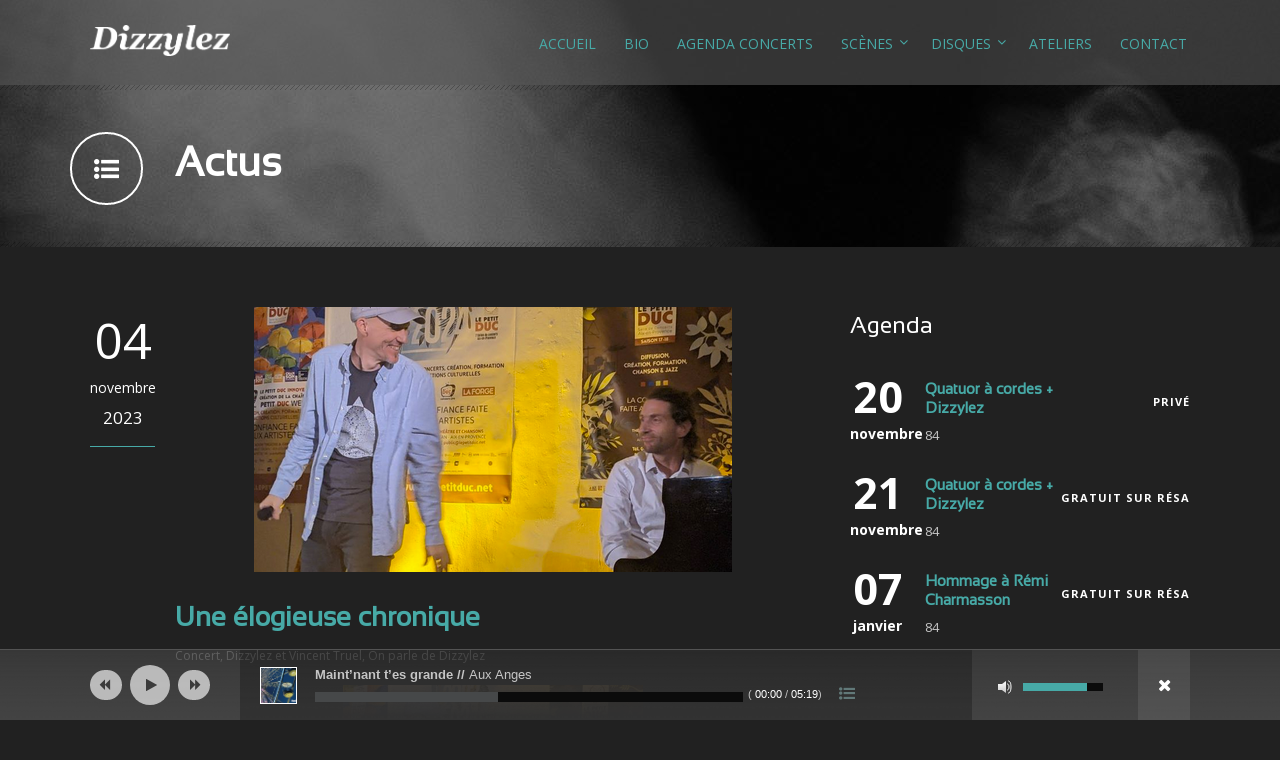

--- FILE ---
content_type: text/html; charset=UTF-8
request_url: http://www.dizzylez.com/2023/11/04/une-elogieuse-chronique/
body_size: 12025
content:
<!DOCTYPE html>
<!--[if IE 7]><html class="ie ie7 ltie8 ltie9" lang="fr-FR"><![endif]-->
<!--[if IE 8]><html class="ie ie8 ltie9" lang="fr-FR"><![endif]-->
<!--[if !(IE 7) | !(IE 8)  ]><!-->
<html lang="fr-FR">
<!--<![endif]-->

<head>
	<meta charset="UTF-8" />
	<meta name="viewport" content="width=device-width" />
	<title>Dizzylez   &raquo; Une élogieuse chronique</title>
	<link rel="pingback" href="http://www.dizzylez.com/xmlrpc.php" />
		
	<link rel="alternate" type="application/rss+xml" title="Dizzylez &raquo; Flux" href="http://www.dizzylez.com/feed/" />
<link rel="alternate" type="application/rss+xml" title="Dizzylez &raquo; Flux des commentaires" href="http://www.dizzylez.com/comments/feed/" />
<link rel="alternate" type="application/rss+xml" title="Dizzylez &raquo; Une élogieuse chronique Flux des commentaires" href="http://www.dizzylez.com/2023/11/04/une-elogieuse-chronique/feed/" />
		<script type="text/javascript">
			window._wpemojiSettings = {"baseUrl":"https:\/\/s.w.org\/images\/core\/emoji\/72x72\/","ext":".png","source":{"concatemoji":"http:\/\/www.dizzylez.com\/wp-includes\/js\/wp-emoji-release.min.js?ver=4.4.34"}};
			!function(e,n,t){var a;function i(e){var t=n.createElement("canvas"),a=t.getContext&&t.getContext("2d"),i=String.fromCharCode;return!(!a||!a.fillText)&&(a.textBaseline="top",a.font="600 32px Arial","flag"===e?(a.fillText(i(55356,56806,55356,56826),0,0),3e3<t.toDataURL().length):"diversity"===e?(a.fillText(i(55356,57221),0,0),t=a.getImageData(16,16,1,1).data,a.fillText(i(55356,57221,55356,57343),0,0),(t=a.getImageData(16,16,1,1).data)[0],t[1],t[2],t[3],!0):("simple"===e?a.fillText(i(55357,56835),0,0):a.fillText(i(55356,57135),0,0),0!==a.getImageData(16,16,1,1).data[0]))}function o(e){var t=n.createElement("script");t.src=e,t.type="text/javascript",n.getElementsByTagName("head")[0].appendChild(t)}t.supports={simple:i("simple"),flag:i("flag"),unicode8:i("unicode8"),diversity:i("diversity")},t.DOMReady=!1,t.readyCallback=function(){t.DOMReady=!0},t.supports.simple&&t.supports.flag&&t.supports.unicode8&&t.supports.diversity||(a=function(){t.readyCallback()},n.addEventListener?(n.addEventListener("DOMContentLoaded",a,!1),e.addEventListener("load",a,!1)):(e.attachEvent("onload",a),n.attachEvent("onreadystatechange",function(){"complete"===n.readyState&&t.readyCallback()})),(a=t.source||{}).concatemoji?o(a.concatemoji):a.wpemoji&&a.twemoji&&(o(a.twemoji),o(a.wpemoji)))}(window,document,window._wpemojiSettings);
		</script>
		<style type="text/css">
img.wp-smiley,
img.emoji {
	display: inline !important;
	border: none !important;
	box-shadow: none !important;
	height: 1em !important;
	width: 1em !important;
	margin: 0 .07em !important;
	vertical-align: -0.1em !important;
	background: none !important;
	padding: 0 !important;
}
</style>
<link rel='stylesheet' id='mediaelement-css'  href='http://www.dizzylez.com/wp-includes/js/mediaelement/mediaelementplayer.min.css?ver=2.18.1' type='text/css' media='all' />
<link rel='stylesheet' id='wp-mediaelement-css'  href='http://www.dizzylez.com/wp-includes/js/mediaelement/wp-mediaelement.css?ver=4.4.34' type='text/css' media='all' />
<link rel='stylesheet' id='contact-form-7-css'  href='http://www.dizzylez.com/wp-content/plugins/contact-form-7/includes/css/styles.css?ver=4.3.1' type='text/css' media='all' />
<link rel='stylesheet' id='collapseomatic-css-css'  href='http://www.dizzylez.com/wp-content/plugins/jquery-collapse-o-matic/light_style.css?ver=1.6' type='text/css' media='all' />
<link rel='stylesheet' id='rs-plugin-settings-css'  href='http://www.dizzylez.com/wp-content/plugins/revslider/rs-plugin/css/settings.css?ver=4.6.93' type='text/css' media='all' />
<style id='rs-plugin-settings-inline-css' type='text/css'>
.tp-caption a{color:#ff7302;text-shadow:none;-webkit-transition:all 0.2s ease-out;-moz-transition:all 0.2s ease-out;-o-transition:all 0.2s ease-out;-ms-transition:all 0.2s ease-out}.tp-caption a:hover{color:#ffa902}
</style>
<link rel='stylesheet' id='SFSImainCss-css'  href='http://www.dizzylez.com/wp-content/plugins/ultimate-social-media-icons/css/sfsi-style.css?ver=4.4.34' type='text/css' media='all' />
<link rel='stylesheet' id='SFSIJqueryCSS-css'  href='http://www.dizzylez.com/wp-content/plugins/ultimate-social-media-icons/css/jquery-ui-1.10.4/jquery-ui-min.css?ver=4.4.34' type='text/css' media='all' />
<link rel='stylesheet' id='style-css'  href='http://www.dizzylez.com/wp-content/themes/musicclub-child/style.css?ver=4.4.34' type='text/css' media='all' />
<link rel='stylesheet' id='Open-Sans-google-font-css'  href='http://fonts.googleapis.com/css?family=Open+Sans%3A300%2C300italic%2Cregular%2Citalic%2C600%2C600italic%2C700%2C700italic%2C800%2C800italic&#038;subset=greek%2Ccyrillic-ext%2Ccyrillic%2Clatin%2Clatin-ext%2Cvietnamese%2Cgreek-ext&#038;ver=4.4.34' type='text/css' media='all' />
<link rel='stylesheet' id='superfish-css'  href='http://www.dizzylez.com/wp-content/themes/musicclub-v1-06/plugins/superfish/css/superfish.css?ver=4.4.34' type='text/css' media='all' />
<link rel='stylesheet' id='dlmenu-css'  href='http://www.dizzylez.com/wp-content/themes/musicclub-v1-06/plugins/dl-menu/component.css?ver=4.4.34' type='text/css' media='all' />
<link rel='stylesheet' id='font-awesome-css'  href='http://www.dizzylez.com/wp-content/themes/musicclub-v1-06/plugins/font-awesome/css/font-awesome.min.css?ver=4.4.34' type='text/css' media='all' />
<!--[if lt IE 8]>
<link rel='stylesheet' id='font-awesome-ie7-css'  href='http://www.dizzylez.com/wp-content/themes/musicclub-v1-06/plugins/font-awesome/css/font-awesome-ie7.min.css?ver=4.4.34' type='text/css' media='all' />
<![endif]-->
<link rel='stylesheet' id='jquery-fancybox-css'  href='http://www.dizzylez.com/wp-content/themes/musicclub-v1-06/plugins/fancybox/jquery.fancybox.css?ver=4.4.34' type='text/css' media='all' />
<link rel='stylesheet' id='flexslider-css'  href='http://www.dizzylez.com/wp-content/themes/musicclub-v1-06/plugins/flexslider/flexslider.css?ver=4.4.34' type='text/css' media='all' />
<link rel='stylesheet' id='style-responsive-css'  href='http://www.dizzylez.com/wp-content/themes/musicclub-v1-06/stylesheet/style-responsive.css?ver=4.4.34' type='text/css' media='all' />
<link rel='stylesheet' id='style-custom-css'  href='http://www.dizzylez.com/wp-content/themes/musicclub-v1-06/stylesheet/style-custom.css?ver=4.4.34' type='text/css' media='all' />
<script type='text/javascript' src='http://www.dizzylez.com/wp-includes/js/jquery/jquery.js?ver=1.11.3'></script>
<script type='text/javascript' src='http://www.dizzylez.com/wp-includes/js/jquery/jquery-migrate.min.js?ver=1.2.1'></script>
<script type='text/javascript' src='http://www.dizzylez.com/wp-content/plugins/revslider/rs-plugin/js/jquery.themepunch.tools.min.js?ver=4.6.93'></script>
<script type='text/javascript' src='http://www.dizzylez.com/wp-content/plugins/revslider/rs-plugin/js/jquery.themepunch.revolution.min.js?ver=4.6.93'></script>
<link rel='https://api.w.org/' href='http://www.dizzylez.com/wp-json/' />
<link rel="EditURI" type="application/rsd+xml" title="RSD" href="http://www.dizzylez.com/xmlrpc.php?rsd" />
<link rel="wlwmanifest" type="application/wlwmanifest+xml" href="http://www.dizzylez.com/wp-includes/wlwmanifest.xml" /> 
<link rel='prev' title='Stage &laquo;&nbsp;Slam &#038; Circle Songs&nbsp;&raquo; (nov. 23)' href='http://www.dizzylez.com/2023/07/04/stage-slam-circle-songs-nov-23/' />
<link rel='next' title='Nuit du Slam Avignon 2024&#8230;l&rsquo;article !' href='http://www.dizzylez.com/2024/03/17/nuits-du-slam-avignon-2024/' />
<meta name="generator" content="WordPress 4.4.34" />
<link rel="canonical" href="http://www.dizzylez.com/2023/11/04/une-elogieuse-chronique/" />
<link rel='shortlink' href='http://www.dizzylez.com/?p=1917' />
<link rel="alternate" type="application/json+oembed" href="http://www.dizzylez.com/wp-json/oembed/1.0/embed?url=http%3A%2F%2Fwww.dizzylez.com%2F2023%2F11%2F04%2Fune-elogieuse-chronique%2F" />
<link rel="alternate" type="text/xml+oembed" href="http://www.dizzylez.com/wp-json/oembed/1.0/embed?url=http%3A%2F%2Fwww.dizzylez.com%2F2023%2F11%2F04%2Fune-elogieuse-chronique%2F&#038;format=xml" />
		<script type="text/javascript">
			jQuery(document).ready(function() {
				// CUSTOM AJAX CONTENT LOADING FUNCTION
				var ajaxRevslider = function(obj) {
				
					// obj.type : Post Type
					// obj.id : ID of Content to Load
					// obj.aspectratio : The Aspect Ratio of the Container / Media
					// obj.selector : The Container Selector where the Content of Ajax will be injected. It is done via the Essential Grid on Return of Content
					
					var content = "";

					data = {};
					
					data.action = 'revslider_ajax_call_front';
					data.client_action = 'get_slider_html';
					data.token = 'afbe4a10b0';
					data.type = obj.type;
					data.id = obj.id;
					data.aspectratio = obj.aspectratio;
					
					// SYNC AJAX REQUEST
					jQuery.ajax({
						type:"post",
						url:"http://www.dizzylez.com/wp-admin/admin-ajax.php",
						dataType: 'json',
						data:data,
						async:false,
						success: function(ret, textStatus, XMLHttpRequest) {
							if(ret.success == true)
								content = ret.data;								
						},
						error: function(e) {
							console.log(e);
						}
					});
					
					 // FIRST RETURN THE CONTENT WHEN IT IS LOADED !!
					 return content;						 
				};
				
				// CUSTOM AJAX FUNCTION TO REMOVE THE SLIDER
				var ajaxRemoveRevslider = function(obj) {
					return jQuery(obj.selector+" .rev_slider").revkill();
				};

				// EXTEND THE AJAX CONTENT LOADING TYPES WITH TYPE AND FUNCTION
				var extendessential = setInterval(function() {
					if (jQuery.fn.tpessential != undefined) {
						clearInterval(extendessential);
						if(typeof(jQuery.fn.tpessential.defaults) !== 'undefined') {
							jQuery.fn.tpessential.defaults.ajaxTypes.push({type:"revslider",func:ajaxRevslider,killfunc:ajaxRemoveRevslider,openAnimationSpeed:0.3});   
							// type:  Name of the Post to load via Ajax into the Essential Grid Ajax Container
							// func: the Function Name which is Called once the Item with the Post Type has been clicked
							// killfunc: function to kill in case the Ajax Window going to be removed (before Remove function !
							// openAnimationSpeed: how quick the Ajax Content window should be animated (default is 0.3)
						}
					}
				},30);
			});
		</script>
		<meta name="[base64]" content="FUrPUuvGXxqqHMsBmgBT"/><meta name="viewport" content="width=device-width, initial-scale=1"><meta property="og:image" content="http://www.dizzylez.com/wp-content/uploads/2023/11/Capture-d’écran-2023-11-04-à-12.13.58.png" data-id="sfsi"><meta property="og:image:type" content="" data-id="sfsi" /><meta property="og:image:width" content="478" data-id="sfsi" /><meta property="og:image:height" content="337" data-id="sfsi" /><meta property="og:url" content="http://www.dizzylez.com/2023/11/04/une-elogieuse-chronique/" data-id="sfsi" /><meta property="og:description" content="

Chronique Nos Enchanteurs de notre concert en duo au Petit Duc du 14 oct 2023 par Catherine Laugier." data-id="sfsi" /><meta property="og:title" content="Une élogieuse chronique" data-id="sfsi" />    	<script>
			function sfsi_processfurther(ref) {
				var feed_id = '[base64]';
				var feedtype = 8;
				var email = jQuery(ref).find('input[name="data[Widget][email]"]').val();
				var filter = /^([a-zA-Z0-9_\.\-])+\@(([a-zA-Z0-9\-])+\.)+([a-zA-Z0-9]{2,4})+$/;
				if ((email != "Enter your email") && (filter.test(email))) {
					if (feedtype == "8") {
						var url = "'.$url.'"+feed_id+"/"+feedtype;
						window.open(url, "popupwindow", "scrollbars=yes,width=1080,height=760");
						return true;
					}
				} else {
					alert("Please enter email address");
					jQuery(ref).find('input[name="data[Widget][email]"]').focus();
					return false;
				}
			}
		</script>
    	<style type="text/css" aria-selected="true">
			.sfsi_subscribe_Popinner
			{
								width: 100% !important;
				height: auto !important;
												border: 1px solid #b5b5b5 !important;
								padding: 18px 0px !important;
				background-color: #ffffff !important;
			}
			.sfsi_subscribe_Popinner form
			{
				margin: 0 20px !important;
			}
			.sfsi_subscribe_Popinner h5
			{
				font-family: Helvetica,Arial,sans-serif !important;
								font-weight: bold !important;
								color: #000000 !important;
				font-size: 16px !important;
				text-align: center !important;
				margin: 0 0 10px !important;
    			padding: 0 !important;
			}
			.sfsi_subscription_form_field {
				margin: 5px 0 !important;
				width: 100% !important;
				display: inline-flex;
				display: -webkit-inline-flex;
			}
			.sfsi_subscription_form_field input {
				width: 100% !important;
				padding: 10px 0px !important;
			}
			.sfsi_subscribe_Popinner input[type=email]
			{
				font-family: Helvetica,Arial,sans-serif !important;
								font-style: normal !important;
								color:  !important;
				font-size: 14px !important;
				text-align: center !important;
			}
			.sfsi_subscribe_Popinner input[type=email]::-webkit-input-placeholder {
			   font-family: Helvetica,Arial,sans-serif !important;
								font-style: normal !important;
								color:  !important;
				font-size: 14px !important;
				text-align: center !important;
			}
			
			.sfsi_subscribe_Popinner input[type=email]:-moz-placeholder { /* Firefox 18- */
			    font-family: Helvetica,Arial,sans-serif !important;
								font-style: normal !important;
								color:  !important;
				font-size: 14px !important;
				text-align: center !important;
			}
			
			.sfsi_subscribe_Popinner input[type=email]::-moz-placeholder {  /* Firefox 19+ */
			    font-family: Helvetica,Arial,sans-serif !important;
								font-style: normal !important;
								color:  !important;
				font-size: 14px !important;
				text-align: center !important;
			}
			
			.sfsi_subscribe_Popinner input[type=email]:-ms-input-placeholder {  
			  	font-family: Helvetica,Arial,sans-serif !important;
								font-style: normal !important;
								color:  !important;
				font-size: 14px !important;
				text-align: center !important;
			}
			.sfsi_subscribe_Popinner input[type=submit]
			{
				font-family: Helvetica,Arial,sans-serif !important;
								font-weight: bold !important;
								color: #000000 !important;
				font-size: 16px !important;
				text-align: center !important;
				background-color: #dedede !important;
			}
		</style>
	<!-- load the script for older ie version -->
<!--[if lt IE 9]>
<script src="http://www.dizzylez.com/wp-content/themes/musicclub-v1-06/javascript/html5.js" type="text/javascript"></script>
<script src="http://www.dizzylez.com/wp-content/themes/musicclub-v1-06/plugins/easy-pie-chart/excanvas.js" type="text/javascript"></script>
<![endif]-->
<link rel="icon" href="http://www.dizzylez.com/wp-content/uploads/2015/12/cropped-favicon-32x32.jpg" sizes="32x32" />
<link rel="icon" href="http://www.dizzylez.com/wp-content/uploads/2015/12/cropped-favicon-192x192.jpg" sizes="192x192" />
<link rel="apple-touch-icon-precomposed" href="http://www.dizzylez.com/wp-content/uploads/2015/12/cropped-favicon-180x180.jpg" />
<meta name="msapplication-TileImage" content="http://www.dizzylez.com/wp-content/uploads/2015/12/cropped-favicon-270x270.jpg" />
	<script src='https://www.google.com/recaptcha/api.js'></script>
</head>

<body class="single single-post postid-1917 single-format-standard">
<div class="body-wrapper ">
	<div class="body-overlay"></div>
		<header class="gdlr-header-wrapper  float-menu gdlr-no-height">
		
		<div class="gdlr-header-substitute">
			<div class="gdlr-header-inner">
				<div class="gdlr-header-overlay"></div>
				<div class="gdlr-header-top-gimmick"></div>
				<div class="gdlr-header-container container">
					<!-- logo -->
					<div class="gdlr-logo">
												<a href="http://www.dizzylez.com" >
							<img src="http://www.dizzylez.com/wp-content/uploads/2015/09/logo-dizzylez.png" alt="Logo Dizzylez" width="289" height="64" />						
						</a>
											</div>

					<nav class="gdlr-navigation" id="gdlr-main-navigation" role="navigation"><ul id="menu-menu-1" class="sf-menu gdlr-main-menu"><li  id="menu-item-173" class="menu-item menu-item-type-post_type menu-item-object-page menu-item-173menu-item menu-item-type-post_type menu-item-object-page menu-item-173 gdlr-normal-menu"><a href="http://www.dizzylez.com/">Accueil</a></li>
<li  id="menu-item-138" class="menu-item menu-item-type-post_type menu-item-object-page menu-item-138menu-item menu-item-type-post_type menu-item-object-page menu-item-138 gdlr-normal-menu"><a href="http://www.dizzylez.com/bio/">Bio</a></li>
<li  id="menu-item-137" class="menu-item menu-item-type-post_type menu-item-object-page menu-item-137menu-item menu-item-type-post_type menu-item-object-page menu-item-137 gdlr-normal-menu"><a href="http://www.dizzylez.com/agenda-concerts/">Agenda concerts</a></li>
<li  id="menu-item-73" class="menu-item menu-item-type-custom menu-item-object-custom menu-item-has-children menu-item-73menu-item menu-item-type-custom menu-item-object-custom menu-item-has-children menu-item-73 gdlr-normal-menu"><a href="http://www.dizzylez.com/solo">Scènes</a>
<ul class="sub-menu">
	<li  id="menu-item-160" class="menu-item menu-item-type-post_type menu-item-object-page menu-item-160"><a href="http://www.dizzylez.com/solo/">Solo</a></li>
	<li  id="menu-item-172" class="menu-item menu-item-type-post_type menu-item-object-page menu-item-172"><a href="http://www.dizzylez.com/duo/">Duo</a></li>
	<li  id="menu-item-903" class="menu-item menu-item-type-post_type menu-item-object-page menu-item-903"><a href="http://www.dizzylez.com/trio/">Trio</a></li>
	<li  id="menu-item-1818" class="menu-item menu-item-type-post_type menu-item-object-page menu-item-1818"><a href="http://www.dizzylez.com/dizzylez-voga/">Dizzylez &#038; Vöga</a></li>
	<li  id="menu-item-1589" class="menu-item menu-item-type-post_type menu-item-object-page menu-item-1589"><a href="http://www.dizzylez.com/semo/">Semo (créa en cours)</a></li>
	<li  id="menu-item-1453" class="menu-item menu-item-type-post_type menu-item-object-page menu-item-1453"><a href="http://www.dizzylez.com/desir-dhorizons-crea-2021/">Désir d&rsquo;horizons (créa 2021)</a></li>
	<li  id="menu-item-143" class="menu-item menu-item-type-post_type menu-item-object-page menu-item-143"><a href="http://www.dizzylez.com/slam-n-jam/">Slam n Jam&#8230;et scènes ouvertes</a></li>
	<li  id="menu-item-234" class="menu-item menu-item-type-post_type menu-item-object-page menu-item-234"><a href="http://www.dizzylez.com/autres-projets/">Autres projets</a></li>
</ul>
</li>
<li  id="menu-item-74" class="menu-item menu-item-type-custom menu-item-object-custom menu-item-has-children menu-item-74menu-item menu-item-type-custom menu-item-object-custom menu-item-has-children menu-item-74 gdlr-normal-menu"><a href="#">Disques</a>
<ul class="sub-menu">
	<li  id="menu-item-1614" class="menu-item menu-item-type-post_type menu-item-object-page menu-item-1614"><a href="http://www.dizzylez.com/docile-a-domicile/">Docile à Domicile</a></li>
	<li  id="menu-item-909" class="menu-item menu-item-type-post_type menu-item-object-page menu-item-909"><a href="http://www.dizzylez.com/intimes-galaxies-lp/">Intimes Galaxies</a></li>
	<li  id="menu-item-77" class="menu-item menu-item-type-custom menu-item-object-custom menu-item-77"><a href="http://www.dizzylez.com/album/aux-anges/">Aux Anges</a></li>
	<li  id="menu-item-78" class="menu-item menu-item-type-custom menu-item-object-custom menu-item-78"><a href="http://www.dizzylez.com/album/un-deux/">Un, deux</a></li>
	<li  id="menu-item-370" class="menu-item menu-item-type-custom menu-item-object-custom menu-item-370"><a href="http://www.dizzylez.com/album/6as/">Si ça s&rsquo;trouve</a></li>
	<li  id="menu-item-395" class="menu-item menu-item-type-taxonomy menu-item-object-album menu-item-395"><a href="http://www.dizzylez.com/album/vn/">Vinyl Noise</a></li>
</ul>
</li>
<li  id="menu-item-119" class="menu-item menu-item-type-post_type menu-item-object-page menu-item-119menu-item menu-item-type-post_type menu-item-object-page menu-item-119 gdlr-normal-menu"><a href="http://www.dizzylez.com/ateliers/">Ateliers</a></li>
<li  id="menu-item-290" class="menu-item menu-item-type-post_type menu-item-object-page menu-item-290menu-item menu-item-type-post_type menu-item-object-page menu-item-290 gdlr-normal-menu"><a href="http://www.dizzylez.com/contact/">Contact</a></li>
</ul></nav><div class="gdlr-responsive-navigation dl-menuwrapper" id="gdlr-responsive-navigation" ><button class="dl-trigger">Open Menu</button><ul id="menu-menu-2" class="dl-menu gdlr-main-mobile-menu"><li class="menu-item menu-item-type-post_type menu-item-object-page menu-item-173"><a href="http://www.dizzylez.com/">Accueil</a></li>
<li class="menu-item menu-item-type-post_type menu-item-object-page menu-item-138"><a href="http://www.dizzylez.com/bio/">Bio</a></li>
<li class="menu-item menu-item-type-post_type menu-item-object-page menu-item-137"><a href="http://www.dizzylez.com/agenda-concerts/">Agenda concerts</a></li>
<li class="menu-item menu-item-type-custom menu-item-object-custom menu-item-has-children menu-item-73"><a href="http://www.dizzylez.com/solo">Scènes</a>
<ul class="dl-submenu">
	<li class="menu-item menu-item-type-post_type menu-item-object-page menu-item-160"><a href="http://www.dizzylez.com/solo/">Solo</a></li>
	<li class="menu-item menu-item-type-post_type menu-item-object-page menu-item-172"><a href="http://www.dizzylez.com/duo/">Duo</a></li>
	<li class="menu-item menu-item-type-post_type menu-item-object-page menu-item-903"><a href="http://www.dizzylez.com/trio/">Trio</a></li>
	<li class="menu-item menu-item-type-post_type menu-item-object-page menu-item-1818"><a href="http://www.dizzylez.com/dizzylez-voga/">Dizzylez &#038; Vöga</a></li>
	<li class="menu-item menu-item-type-post_type menu-item-object-page menu-item-1589"><a href="http://www.dizzylez.com/semo/">Semo (créa en cours)</a></li>
	<li class="menu-item menu-item-type-post_type menu-item-object-page menu-item-1453"><a href="http://www.dizzylez.com/desir-dhorizons-crea-2021/">Désir d&rsquo;horizons (créa 2021)</a></li>
	<li class="menu-item menu-item-type-post_type menu-item-object-page menu-item-143"><a href="http://www.dizzylez.com/slam-n-jam/">Slam n Jam&#8230;et scènes ouvertes</a></li>
	<li class="menu-item menu-item-type-post_type menu-item-object-page menu-item-234"><a href="http://www.dizzylez.com/autres-projets/">Autres projets</a></li>
</ul>
</li>
<li class="menu-item menu-item-type-custom menu-item-object-custom menu-item-has-children menu-item-74"><a href="#">Disques</a>
<ul class="dl-submenu">
	<li class="menu-item menu-item-type-post_type menu-item-object-page menu-item-1614"><a href="http://www.dizzylez.com/docile-a-domicile/">Docile à Domicile</a></li>
	<li class="menu-item menu-item-type-post_type menu-item-object-page menu-item-909"><a href="http://www.dizzylez.com/intimes-galaxies-lp/">Intimes Galaxies</a></li>
	<li class="menu-item menu-item-type-custom menu-item-object-custom menu-item-77"><a href="http://www.dizzylez.com/album/aux-anges/">Aux Anges</a></li>
	<li class="menu-item menu-item-type-custom menu-item-object-custom menu-item-78"><a href="http://www.dizzylez.com/album/un-deux/">Un, deux</a></li>
	<li class="menu-item menu-item-type-custom menu-item-object-custom menu-item-370"><a href="http://www.dizzylez.com/album/6as/">Si ça s&rsquo;trouve</a></li>
	<li class="menu-item menu-item-type-taxonomy menu-item-object-album menu-item-395"><a href="http://www.dizzylez.com/album/vn/">Vinyl Noise</a></li>
</ul>
</li>
<li class="menu-item menu-item-type-post_type menu-item-object-page menu-item-119"><a href="http://www.dizzylez.com/ateliers/">Ateliers</a></li>
<li class="menu-item menu-item-type-post_type menu-item-object-page menu-item-290"><a href="http://www.dizzylez.com/contact/">Contact</a></li>
</ul></div>					<div class="clear"></div>
				</div>
				<div class="gdlr-header-bottom-gimmick"></div>
			</div>
		</div>
		<div class="clear"></div>	
		
			<div class="gdlr-page-title-wrapper"  >
			<div class="gdlr-page-title-overlay"></div>
			<div class="gdlr-page-title-container container gdlr-with-icon" >
				<div class="gdlr-page-header-icon"><i class="icon-list-ul"></i></div>				<h3 class="gdlr-page-title">Actus</h3>
							</div>	
			<div class="gdlr-header-bottom-gimmick"></div>
		</div>	
		<!-- is search -->	</header>
		<div class="content-wrapper"><div class="gdlr-content">

		<div class="with-sidebar-wrapper">
		<div class="with-sidebar-container container">
			<div class="with-sidebar-left eight columns">
				<div class="with-sidebar-content twelve columns">
					<div class="gdlr-item gdlr-blog-full gdlr-item-start-content">
										
						<!-- get the content based on post format -->
						
<article id="post-1917" class="post-1917 post type-post status-publish format-standard has-post-thumbnail hentry category-concert category-dizzylez-et-vincent-truel category-on-parle-de-dizzylez">
	<div class="gdlr-standard-style">
		<div class="blog-date-wrapper">
			<span class="blog-date-day">04</span>
			<span class="blog-date-month">novembre</span>
			<span class="blog-date-year">2023</span>
		</div>	

		<div class="gdlr-blog-content-wrapper">
			<div class="gdlr-blog-content-inner">
						<div class="gdlr-blog-thumbnail">
			<a href="http://www.dizzylez.com/wp-content/uploads/2023/11/Capture-d’écran-2023-11-04-à-12.13.58.png" data-rel="fancybox" ><img src="http://www.dizzylez.com/wp-content/uploads/2023/11/Capture-d’écran-2023-11-04-à-12.13.58-478x265.png" alt="" width="478" height="265" /></a>		</div>
				
				<header class="post-header">
											<h1 class="gdlr-blog-title">Une élogieuse chronique</h1>
						
					
					<div class="gdlr-blog-info gdlr-info"><span class="gdlr-separator">|</span><div class="blog-info blog-category"><a href="http://www.dizzylez.com/category/concert/" rel="tag">Concert</a><span class="sep">,</span> <a href="http://www.dizzylez.com/category/dizzylez-et-vincent-truel/" rel="tag">Dizzylez et Vincent Truel</a><span class="sep">,</span> <a href="http://www.dizzylez.com/category/on-parle-de-dizzylez/" rel="tag">On parle de Dizzylez</a></div><div class="clear"></div></div>					
					<div class="clear"></div>
				</header><!-- entry-header -->

				<div class="gdlr-blog-content"><p><img class="aligncenter size-medium wp-image-1920" src="http://www.dizzylez.com/wp-content/uploads/2023/11/Capture-d’écran-2023-11-04-à-12.13.58-300x212.png" alt="Capture d’écran 2023-11-04 à 12.13.58" width="300" height="212" srcset="http://www.dizzylez.com/wp-content/uploads/2023/11/Capture-d’écran-2023-11-04-à-12.13.58-300x212.png 300w, http://www.dizzylez.com/wp-content/uploads/2023/11/Capture-d’écran-2023-11-04-à-12.13.58.png 478w" sizes="(max-width: 300px) 100vw, 300px" /></p>
<p>Chronique <a href="http://www.nosenchanteurs.eu/index.php/2023/10/26/dizzylez-et-vincent-truel-leau-et-le-feu-saison-du-petit-duc-202324/#comment-25627" target="_blank">&laquo;&nbsp;Nos Enchanteurs&nbsp;&raquo;</a> de notre concert en duo au Petit Duc du 14 oct 2023 par Catherine Laugier.</p>
</div>			</div> <!-- blog-content-inner -->
			
							<div class="gdlr-single-blog-tag">
									</div>

				<div class="gdlr-social-share">
<h3 class="social-share-title">Share Post</h3>

	<a href="http://www.facebook.com/share.php?u=http://www.dizzylez.com/2023/11/04/une-elogieuse-chronique/" target="_blank">
		<img src="http://www.dizzylez.com/wp-content/themes/musicclub-v1-06/images/social-share/facebook.png" alt="facebook-share" width="32" height="32" />
	</a>

	<a href="https://plus.google.com/share?url=http://www.dizzylez.com/2023/11/04/une-elogieuse-chronique/" onclick="javascript:window.open(this.href,'', 'menubar=no,toolbar=no,resizable=yes,scrollbars=yes,height=400,width=500');return false;">
		<img src="http://www.dizzylez.com/wp-content/themes/musicclub-v1-06/images/social-share/google-plus.png" alt="google-share" width="32" height="32" />
	</a>






	<a href="http://twitter.com/home?status=Une%20%C3%A9logieuse%20chronique - http://www.dizzylez.com/2023/11/04/une-elogieuse-chronique/" target="_blank">
		<img src="http://www.dizzylez.com/wp-content/themes/musicclub-v1-06/images/social-share/twitter.png" alt="twitter-share" width="32" height="32" />
	</a>
<div class="clear"></div>
</div>
							
				<nav class="gdlr-single-nav">
					<div class="previous-nav"><a href="http://www.dizzylez.com/2023/03/10/nuit-du-slam-avignon-2023/" rel="prev"><i class="icon-angle-left"></i><span>Nuit du Slam Avignon 2023 !</span></a></div>					<div class="next-nav"><a href="http://www.dizzylez.com/2024/03/17/nuits-du-slam-avignon-2024/" rel="next"><span>Nuit du Slam Avignon 2024&#8230;l&rsquo;article !</span><i class="icon-angle-right"></i></a></div>					<div class="clear"></div>
				</nav><!-- .nav-single -->

				<!-- abou author section -->
										

				
<div id="comments" class="gdlr-comments-area">

</div><!-- gdlr-comment-area -->				
						
			
		</div> <!-- blog-content-wrapper -->
		<div class="clear"></div>
	</div>
</article><!-- #post -->
										</div>
				</div>
				
				<div class="clear"></div>
			</div>
			
<div class="gdlr-sidebar gdlr-right-sidebar four columns">
	<div class="gdlr-item-start-content sidebar-right-item" >
	<div id="gdlr-recent-event-widget-2" class="widget widget_gdlr-recent-event-widget gdlr-item gdlr-widget"><h3 class="gdlr-widget-title">Agenda</h3><div class="clear"></div><div class="gdlr-shortcode-wrapper" ><div class="event-item-wrapper" ><div class="event-item-holder"><div class="gdlr-item gdlr-event-item gdlr-widget-event"><div class="gdlr-ux gdlr-widget-event-ux"><div class="event-date-wrapper"><span class="event-date-day">20</span><span class="event-date-month">novembre</span></div><div class="event-content-wrapper"><div class="event-content-inner-wrapper"><h3 class="event-title"><a href="http://www.dizzylez.com/event/concert-a-cordes/" >Quatuor à cordes + Dizzylez</a></h3><div class="event-location">84</div></div><div class="event-status-wrapper"><span class="coming-soon" >Privé</span></div></div><div class="clear"></div></div></div><div class="gdlr-item gdlr-event-item gdlr-widget-event"><div class="gdlr-ux gdlr-widget-event-ux"><div class="event-date-wrapper"><span class="event-date-day">21</span><span class="event-date-month">novembre</span></div><div class="event-content-wrapper"><div class="event-content-inner-wrapper"><h3 class="event-title"><a href="http://www.dizzylez.com/event/option-4/" >Quatuor à cordes + Dizzylez</a></h3><div class="event-location">84</div></div><div class="event-status-wrapper"><span class="coming-soon" >Gratuit sur résa</span></div></div><div class="clear"></div></div></div><div class="gdlr-item gdlr-event-item gdlr-widget-event"><div class="gdlr-ux gdlr-widget-event-ux"><div class="event-date-wrapper"><span class="event-date-day">07</span><span class="event-date-month">janvier</span></div><div class="event-content-wrapper"><div class="event-content-inner-wrapper"><h3 class="event-title"><a href="http://www.dizzylez.com/event/option-5/" >Hommage à Rémi Charmasson</a></h3><div class="event-location">84</div></div><div class="event-status-wrapper"><span class="coming-soon" >Gratuit sur résa</span></div></div><div class="clear"></div></div></div><div class="clear"></div></div></div></div></div>		<div id="recent-posts-2" class="widget widget_recent_entries gdlr-item gdlr-widget">		<h3 class="gdlr-widget-title">Articles récents</h3><div class="clear"></div>		<ul>
					<li>
				<a href="http://www.dizzylez.com/2025/10/17/semo-nouveau-titre/">Semo : nouveau titre !</a>
						</li>
					<li>
				<a href="http://www.dizzylez.com/2025/10/13/complet-a-saze/">Complet à Saze</a>
						</li>
					<li>
				<a href="http://www.dizzylez.com/2025/07/03/ecrire-ma-vie-ecrire-ma-ville-le-film/">&nbsp;&raquo;Ecrire ma vie, écrire ma ville&nbsp;&raquo;, le film !</a>
						</li>
					<li>
				<a href="http://www.dizzylez.com/2025/05/08/dans-le-choeur-des-poetes-la-video/">&laquo;&nbsp;Dans le (c)hoeur des poètes&nbsp;&raquo;, la vidéo !!!</a>
						</li>
					<li>
				<a href="http://www.dizzylez.com/2025/02/06/dans-le-choeur-des-poetes-live/">Dans le Choeur des Poètes (live !!!)</a>
						</li>
				</ul>
		</div>		<div id="archives-2" class="widget widget_archive gdlr-item gdlr-widget"><h3 class="gdlr-widget-title">Archives</h3><div class="clear"></div>		<ul>
			<li><a href='http://www.dizzylez.com/2025/10/'>octobre 2025</a></li>
	<li><a href='http://www.dizzylez.com/2025/07/'>juillet 2025</a></li>
	<li><a href='http://www.dizzylez.com/2025/05/'>mai 2025</a></li>
	<li><a href='http://www.dizzylez.com/2025/02/'>février 2025</a></li>
	<li><a href='http://www.dizzylez.com/2024/09/'>septembre 2024</a></li>
	<li><a href='http://www.dizzylez.com/2024/07/'>juillet 2024</a></li>
	<li><a href='http://www.dizzylez.com/2024/03/'>mars 2024</a></li>
	<li><a href='http://www.dizzylez.com/2023/11/'>novembre 2023</a></li>
	<li><a href='http://www.dizzylez.com/2023/07/'>juillet 2023</a></li>
	<li><a href='http://www.dizzylez.com/2023/06/'>juin 2023</a></li>
	<li><a href='http://www.dizzylez.com/2023/03/'>mars 2023</a></li>
	<li><a href='http://www.dizzylez.com/2023/02/'>février 2023</a></li>
	<li><a href='http://www.dizzylez.com/2022/12/'>décembre 2022</a></li>
	<li><a href='http://www.dizzylez.com/2022/10/'>octobre 2022</a></li>
	<li><a href='http://www.dizzylez.com/2022/09/'>septembre 2022</a></li>
	<li><a href='http://www.dizzylez.com/2022/07/'>juillet 2022</a></li>
	<li><a href='http://www.dizzylez.com/2022/04/'>avril 2022</a></li>
	<li><a href='http://www.dizzylez.com/2022/01/'>janvier 2022</a></li>
	<li><a href='http://www.dizzylez.com/2021/10/'>octobre 2021</a></li>
	<li><a href='http://www.dizzylez.com/2020/12/'>décembre 2020</a></li>
	<li><a href='http://www.dizzylez.com/2020/10/'>octobre 2020</a></li>
	<li><a href='http://www.dizzylez.com/2020/04/'>avril 2020</a></li>
	<li><a href='http://www.dizzylez.com/2020/03/'>mars 2020</a></li>
	<li><a href='http://www.dizzylez.com/2019/11/'>novembre 2019</a></li>
	<li><a href='http://www.dizzylez.com/2019/09/'>septembre 2019</a></li>
	<li><a href='http://www.dizzylez.com/2019/07/'>juillet 2019</a></li>
	<li><a href='http://www.dizzylez.com/2019/06/'>juin 2019</a></li>
	<li><a href='http://www.dizzylez.com/2019/05/'>mai 2019</a></li>
	<li><a href='http://www.dizzylez.com/2019/02/'>février 2019</a></li>
	<li><a href='http://www.dizzylez.com/2018/11/'>novembre 2018</a></li>
	<li><a href='http://www.dizzylez.com/2018/09/'>septembre 2018</a></li>
	<li><a href='http://www.dizzylez.com/2018/07/'>juillet 2018</a></li>
	<li><a href='http://www.dizzylez.com/2018/06/'>juin 2018</a></li>
	<li><a href='http://www.dizzylez.com/2018/04/'>avril 2018</a></li>
	<li><a href='http://www.dizzylez.com/2018/02/'>février 2018</a></li>
	<li><a href='http://www.dizzylez.com/2017/11/'>novembre 2017</a></li>
	<li><a href='http://www.dizzylez.com/2017/08/'>août 2017</a></li>
	<li><a href='http://www.dizzylez.com/2017/05/'>mai 2017</a></li>
	<li><a href='http://www.dizzylez.com/2017/04/'>avril 2017</a></li>
	<li><a href='http://www.dizzylez.com/2017/03/'>mars 2017</a></li>
	<li><a href='http://www.dizzylez.com/2017/02/'>février 2017</a></li>
	<li><a href='http://www.dizzylez.com/2016/11/'>novembre 2016</a></li>
	<li><a href='http://www.dizzylez.com/2016/09/'>septembre 2016</a></li>
	<li><a href='http://www.dizzylez.com/2016/07/'>juillet 2016</a></li>
	<li><a href='http://www.dizzylez.com/2016/06/'>juin 2016</a></li>
	<li><a href='http://www.dizzylez.com/2016/04/'>avril 2016</a></li>
	<li><a href='http://www.dizzylez.com/2016/03/'>mars 2016</a></li>
	<li><a href='http://www.dizzylez.com/2016/02/'>février 2016</a></li>
	<li><a href='http://www.dizzylez.com/2016/01/'>janvier 2016</a></li>
	<li><a href='http://www.dizzylez.com/2015/12/'>décembre 2015</a></li>
	<li><a href='http://www.dizzylez.com/2015/09/'>septembre 2015</a></li>
		</ul>
		</div>	</div>
</div>
			<div class="clear"></div>
		</div>				
	</div>				

</div><!-- gdlr-content -->
		<div class="clear" ></div>
	</div><!-- content wrapper -->

		
	<footer class="footer-wrapper" >
				<div class="footer-container container">
										<div class="footer-column four columns" id="footer-widget-1" >
					<div id="text-2" class="widget widget_text gdlr-item gdlr-widget">			<div class="textwidget"><p>Le Dizzylez est un drôle de zèbre, une espèce en voie d'extinction.</p>
<p>Rappeur à textes et slameur avec un flow, il cultive l'art d'être inclassable et de semer ses fans et ses poursuivants.</p>
<p>Curieux, ouvert, et pourvu d'un gros sens du groove, on l'a vu se balancer aux côtés de beatboxeurs, de jazzmen, de chanteuses à voix et de musiciens classiques dans la savane de 10 pays.</p>
<p>© <a href="http://www.avantlundi.com" target="_blank">Avantlundi</a>  - 2015-2024.</p>
</div>
		</div>				</div>
										<div class="footer-column four columns" id="footer-widget-2" >
					<div id="widget_sp_image-2" class="widget widget_sp_image gdlr-item gdlr-widget"><img width="223" height="295" alt="" class="attachment-full aligncenter" style="max-width: 100%;" src="http://www.dizzylez.com/wp-content/uploads/2015/11/zebre.png" /></div>				</div>
										<div class="footer-column four columns" id="footer-widget-3" >
					<div id="text-6" class="widget widget_text gdlr-item gdlr-widget">			<div class="textwidget"><h5>S'abonner à la newsletter : </h5>
<div role="form" class="wpcf7" id="wpcf7-f318-o1" lang="fr-FR" dir="ltr">
<div class="screen-reader-response"></div>
<form action="/2023/11/04/une-elogieuse-chronique/#wpcf7-f318-o1" method="post" class="wpcf7-form" novalidate="novalidate">
<div style="display: none;">
<input type="hidden" name="_wpcf7" value="318" /><br />
<input type="hidden" name="_wpcf7_version" value="4.3.1" /><br />
<input type="hidden" name="_wpcf7_locale" value="fr_FR" /><br />
<input type="hidden" name="_wpcf7_unit_tag" value="wpcf7-f318-o1" /><br />
<input type="hidden" name="_wpnonce" value="19caecf2fb" />
</div>
<p>Votre email (svp)<br />
    <span class="wpcf7-form-control-wrap your-email"><input type="email" name="your-email" value="" size="40" class="wpcf7-form-control wpcf7-text wpcf7-email wpcf7-validates-as-required wpcf7-validates-as-email" aria-required="true" aria-invalid="false" /></span> </p>
<p><input type="submit" value="Envoyer" class="wpcf7-form-control wpcf7-submit" />Je ne suis pas un robot<span class="wpcf7-form-control-wrap acceptance-909"><input type="checkbox" name="acceptance-909" value="1" class="wpcf7-form-control wpcf7-acceptance" aria-invalid="false" /></span></p>
<div class="wpcf7-response-output wpcf7-display-none"></div>
</form>
</div>
</div>
		</div><div id="text-5" class="widget widget_text gdlr-item gdlr-widget">			<div class="textwidget"><p></br><span style="font-size: 12px;">Crédits photos : El Pibe, Jérôme Rey, Clément Puig,<br />
Yoan Loudet, Kevin Howard, Karine Music, Thomas Bohl.</span></p>
</div>
		</div><div id="sfsi-widget-2" class="widget sfsi gdlr-item gdlr-widget">            <div class="sfsi_widget" data-position="widget">   
				<div id='sfsi_wDiv'></div>
                    <div class="norm_row sfsi_wDiv"  style="width:188px;text-align:center;position:absolute;"><div style='width:40px; height:40px;margin-left:7px;margin-bottom:5px;' class='sfsi_wicons shuffeldiv cmcls'><div class='inerCnt'><a class=' sficn' effect='combo' target='_blank'  href='https://soundcloud.com/dizzylez' id='sfsiid_custom' alt='SOCIALICON' style='opacity:0.6' ><img alt='SOCIALICON' title='SOCIALICON' src='http://www.dizzylez.com/wp-content/uploads/2018/06/custom_icon1.jpg' width='40' style='' class='sfcm sfsi_wicon' effect='combo'   /></a></div></div><div style='width:40px; height:40px;margin-left:7px;margin-bottom:5px;' class='sfsi_wicons shuffeldiv cmcls'><div class='inerCnt'><a class=' sficn' effect='combo' target='_blank'  href='https://vimeo.com/user5493275' id='sfsiid_custom' alt='SOCIALICON' style='opacity:0.6' ><img alt='SOCIALICON' title='SOCIALICON' src='http://www.dizzylez.com/wp-content/uploads/2015/11/custom_icon0.png' width='40' style='' class='sfcm sfsi_wicon' effect='combo'   /></a></div></div><div style='width:40px; height:40px;margin-left:7px;margin-bottom:5px;' class='sfsi_wicons shuffeldiv '><div class='inerCnt'><a class=' sficn' effect='combo' target='_blank'  href='https://www.youtube.com/channel/UC5dC-741cLfHcFJCzK9szYg' id='sfsiid_youtube' alt='YOUTUBE' style='opacity:0.6' ><img alt='YOUTUBE' title='YOUTUBE' src='http://www.dizzylez.com/wp-content/plugins/ultimate-social-media-icons/images/icons_theme/default/default_youtube.png' width='40' style='' class='sfcm sfsi_wicon' effect='combo'   /></a></div></div><div style='width:40px; height:40px;margin-left:7px;margin-bottom:5px;' class='sfsi_wicons shuffeldiv '><div class='inerCnt'><a class=' sficn' effect='combo' target='_blank'  href='https://fr-fr.facebook.com/DucotedechezSlam/' id='sfsiid_facebook' alt='Facebook' style='opacity:0.6' ><img alt='Facebook' title='Facebook' src='http://www.dizzylez.com/wp-content/plugins/ultimate-social-media-icons/images/icons_theme/default/default_facebook.png' width='40' style='' class='sfcm sfsi_wicon' effect='combo'   /></a></div></div></div ><div id="sfsi_holder" class="sfsi_holders" style="position: relative; float: left;width:100%;z-index:-1;"></div ><script>jQuery(".sfsi_widget").each(function( index ) {
					if(jQuery(this).attr("data-position") == "widget")
					{
						var wdgt_hght = jQuery(this).children(".norm_row.sfsi_wDiv").height();
						var title_hght = jQuery(this).parent(".widget.sfsi").children(".widget-title").height();
						var totl_hght = parseInt( title_hght ) + parseInt( wdgt_hght );
						jQuery(this).parent(".widget.sfsi").css("min-height", totl_hght+"px");
					}
				});</script>	      		<div style="clear: both;"></div>
            </div>
            </div><div id="text-7" class="widget widget_text gdlr-item gdlr-widget">			<div class="textwidget"></div>
		</div>				</div>
									<div class="clear"></div>
		</div>
				
				<div class="copyright-wrapper">
			<div class="copyright-container container">
				<div class="copyright-left">
									</div>
				<div class="copyright-right">
					© 2015 Avant lundi - <a href="http://www.avantlundi.com/">www.avantlundi.com</a>				</div>
				<div class="clear"></div>
			</div>
		</div>
			</footer>
	<div class="gdlr-open-float-player" id="gdlr-open-float-player" ><i class="icon-play"></i></div><div class="gdlr-float-player" id="gdlr-float-player" ><div class="container"><div class="gdlr-float-top-player gdlr-item"><div class="gdlr-top-player-thumbnail"><img src="http://www.dizzylez.com/wp-content/uploads/2015/09/aux-anges-pochette-150x150.jpg" alt="pochette du cd aux anges" width="150" height="150" /></div><div class="gdlr-top-player-title">Maint&rsquo;nant t&rsquo;es grande // <span class="gdlr-song-title-info">Aux Anges</span></div><div class="gdlr-top-player-download"><a class="top-player-list" href="#"><i class="icon-list-ul"></i></a><a class="top-player-download gdlr-download" target="_blank" style="display: none;" ><img src="http://www.dizzylez.com/wp-content/themes/musicclub-v1-06/images/icon-download.png" alt="icon-download" /></a><a class="top-player-apple" target="_blank" style="display: none;" ><img src="http://www.dizzylez.com/wp-content/themes/musicclub-v1-06/images/icon-apple.png" alt="icon-download" /></a><a class="top-player-amazon" target="_blank" style="display: none;" ><img src="http://www.dizzylez.com/wp-content/themes/musicclub-v1-06/images/icon-amazon.png" alt="icon-download" /></a></div><audio class="gdlr-audio-player"  preload="auto" style="width: 100%; height: 70px;"><source type="audio/mpeg" src="http://www.dizzylez.com/wp-content/uploads/2015/09/02-Piste-02.mp3"></audio></div><ol class="gdlr-player-list"><li class="active" data-download="" data-apple="" data-amazon="" data-mp3="http://www.dizzylez.com/wp-content/uploads/2015/09/02-Piste-02.mp3" >Maint&rsquo;nant t&rsquo;es grande // <span class="gdlr-song-title-info">Aux Anges</span></li><li data-download="" data-apple="" data-amazon="" data-mp3="http://www.dizzylez.com/wp-content/uploads/2015/11/10-Piste-10.mp3" >Cruciverbiste // <span class="gdlr-song-title-info">Aux Anges</span></li><li data-download="" data-apple="" data-amazon="" data-mp3="http://www.dizzylez.com/wp-content/uploads/2015/11/cdanslaboite-dizzylez-aux-anges-2014.mp3" >Interview boîte à culture // <span class="gdlr-song-title-info">Aux Anges</span></li></ol></div></div></div> <!-- body-wrapper -->
<script type='text/javascript'>
var colomatduration = 'fast';
var colomatslideEffect = 'slideFade';
</script>        <div id="fb-root"></div>
		<script>(function(d, s, id) {
		  var js, fjs = d.getElementsByTagName(s)[0];
		  if (d.getElementById(id)) return;
		  js = d.createElement(s); js.id = id;
		  js.src = "//connect.facebook.net/en_US/sdk.js#xfbml=1&version=v2.3";
		  fjs.parentNode.insertBefore(js, fjs);
		}(document, 'script', 'facebook-jssdk'));</script>
		<!--facebook like and share js -->                   
        <!--<div id="fb-root"></div>
        <script>
        (function(d, s, id) {
          var js, fjs = d.getElementsByTagName(s)[0];
          if (d.getElementById(id)) return;
          js = d.createElement(s); js.id = id;
          js.src = "//connect.facebook.net/en_US/sdk.js#xfbml=1&appId=1425108201100352&version=v2.0";
          fjs.parentNode.insertBefore(js, fjs);
        }(document, 'script', 'facebook-jssdk'));</script>-->
 	         <!--google share and  like and e js -->
        <script type="text/javascript">
            window.___gcfg = {
              lang: 'en-US'
            };
            (function() {
                var po = document.createElement('script'); po.type = 'text/javascript'; po.async = true;
                po.src = 'https://apis.google.com/js/plusone.js';
                var s = document.getElementsByTagName('script')[0]; s.parentNode.insertBefore(po, s);
            })();
        </script>
		<script type='text/javascript' src='https://apis.google.com/js/plusone.js'></script>
        <script type='text/javascript' src='https://apis.google.com/js/platform.js'></script>
        <!-- google share -->
        <script type="text/javascript">
          (function() {
            var po = document.createElement('script'); po.type = 'text/javascript'; po.async = true;
            po.src = 'https://apis.google.com/js/platform.js';
            var s = document.getElementsByTagName('script')[0]; s.parentNode.insertBefore(po, s);
          })();
        </script>
			<!-- twitter JS End -->
		<script>!function(d,s,id){var js,fjs=d.getElementsByTagName(s)[0];if(!d.getElementById(id)){js=d.createElement(s);js.id=id;js.src="https://platform.twitter.com/widgets.js";fjs.parentNode.insertBefore(js,fjs);}}(document,"script","twitter-wjs");</script>	
	     <script>
	    jQuery( document ).scroll(function( $ )
		{
	    	var y = jQuery(this).scrollTop();
	      	if (/Android|webOS|iPhone|iPad|iPod|BlackBerry|IEMobile|Opera Mini/i.test(navigator.userAgent))
			{	 
			   if(jQuery(window).scrollTop() + jQuery(window).height() >= jQuery(document).height()-100)
			   {
				  jQuery('.sfsi_outr_div').css({'z-index':'9996',opacity:1,top:jQuery(window).scrollTop()+"px",position:"absolute"});
				  jQuery('.sfsi_outr_div').fadeIn(200);
				  jQuery('.sfsi_FrntInner_chg').fadeIn(200);
			   }
			   else{
				   jQuery('.sfsi_outr_div').fadeOut();
				   jQuery('.sfsi_FrntInner_chg').fadeOut();
			   }
		  }
		  else
		  {
			   if(jQuery(window).scrollTop() + jQuery(window).height() >= jQuery(document).height()-3)
			   {
					jQuery('.sfsi_outr_div').css({'z-index':'9996',opacity:1,top:jQuery(window).scrollTop()+200+"px",position:"absolute"});
					jQuery('.sfsi_outr_div').fadeIn(200);
					jQuery('.sfsi_FrntInner_chg').fadeIn(200);
		  	   }
	 		   else
			   {
				 jQuery('.sfsi_outr_div').fadeOut();
				 jQuery('.sfsi_FrntInner_chg').fadeOut();
			   }
	 	  } 
		});
     </script>
     <script type="text/javascript"></script><script type='text/javascript'>
/* <![CDATA[ */
var mejsL10n = {"language":"fr-FR","strings":{"Close":"Fermer","Fullscreen":"Plein \u00e9cran","Download File":"T\u00e9l\u00e9charger le fichier","Download Video":"T\u00e9l\u00e9charger la vid\u00e9o","Play\/Pause":"Lecture\/Pause","Mute Toggle":"Couper le son","None":"Aucun","Turn off Fullscreen":"Quitter le plein \u00e9cran","Go Fullscreen":"Passer en plein \u00e9cran","Unmute":"R\u00e9activer le son","Mute":"Muet","Captions\/Subtitles":"L\u00e9gendes\/Sous-titres"}};
var _wpmejsSettings = {"pluginPath":"\/wp-includes\/js\/mediaelement\/"};
/* ]]> */
</script>
<script type='text/javascript' src='http://www.dizzylez.com/wp-includes/js/mediaelement/mediaelement-and-player.min.js?ver=2.18.1-a'></script>
<script type='text/javascript' src='http://www.dizzylez.com/wp-includes/js/mediaelement/wp-mediaelement.js?ver=4.4.34'></script>
<script type='text/javascript' src='http://www.dizzylez.com/wp-content/plugins/contact-form-7/includes/js/jquery.form.min.js?ver=3.51.0-2014.06.20'></script>
<script type='text/javascript'>
/* <![CDATA[ */
var _wpcf7 = {"loaderUrl":"http:\/\/www.dizzylez.com\/wp-content\/plugins\/contact-form-7\/images\/ajax-loader.gif","recaptchaEmpty":"Please verify that you are not a robot.","sending":"Envoi en cours ..."};
/* ]]> */
</script>
<script type='text/javascript' src='http://www.dizzylez.com/wp-content/plugins/contact-form-7/includes/js/scripts.js?ver=4.3.1'></script>
<script type='text/javascript' src='http://www.dizzylez.com/wp-content/plugins/jquery-collapse-o-matic/js/collapse.js?ver=1.5.18'></script>
<script type='text/javascript' src='http://www.dizzylez.com/wp-content/plugins/ultimate-social-media-icons/js/jquery-ui-min.js?ver=4.4.34'></script>
<script type='text/javascript' src='http://www.dizzylez.com/wp-content/plugins/ultimate-social-media-icons/js/shuffle/modernizr.custom.min.js?ver=4.4.34'></script>
<script type='text/javascript' src='http://www.dizzylez.com/wp-content/plugins/ultimate-social-media-icons/js/shuffle/jquery.shuffle.min.js?ver=4.4.34'></script>
<script type='text/javascript' src='http://www.dizzylez.com/wp-content/plugins/ultimate-social-media-icons/js/shuffle/random-shuffle-min.js?ver=4.4.34'></script>
<script type='text/javascript'>
/* <![CDATA[ */
var ajax_object = {"ajax_url":"http:\/\/www.dizzylez.com\/wp-admin\/admin-ajax.php"};
var ajax_object = {"ajax_url":"http:\/\/www.dizzylez.com\/wp-admin\/admin-ajax.php","plugin_url":"http:\/\/www.dizzylez.com\/wp-content\/plugins\/ultimate-social-media-icons\/"};
/* ]]> */
</script>
<script type='text/javascript' src='http://www.dizzylez.com/wp-content/plugins/ultimate-social-media-icons/js/custom.js?ver=4.4.34'></script>
<script type='text/javascript' src='http://www.dizzylez.com/wp-content/themes/musicclub-v1-06/plugins/superfish/js/superfish.js?ver=1.0'></script>
<script type='text/javascript' src='http://www.dizzylez.com/wp-includes/js/hoverIntent.min.js?ver=1.8.1'></script>
<script type='text/javascript' src='http://www.dizzylez.com/wp-content/themes/musicclub-v1-06/plugins/dl-menu/modernizr.custom.js?ver=1.0'></script>
<script type='text/javascript' src='http://www.dizzylez.com/wp-content/themes/musicclub-v1-06/plugins/dl-menu/jquery.dlmenu.js?ver=1.0'></script>
<script type='text/javascript' src='http://www.dizzylez.com/wp-content/themes/musicclub-v1-06/plugins/jquery.easing.js?ver=1.0'></script>
<script type='text/javascript' src='http://www.dizzylez.com/wp-content/themes/musicclub-v1-06/plugins/fancybox/jquery.fancybox.pack.js?ver=1.0'></script>
<script type='text/javascript' src='http://www.dizzylez.com/wp-content/themes/musicclub-v1-06/plugins/fancybox/helpers/jquery.fancybox-media.js?ver=1.0'></script>
<script type='text/javascript' src='http://www.dizzylez.com/wp-content/themes/musicclub-v1-06/plugins/fancybox/helpers/jquery.fancybox-thumbs.js?ver=1.0'></script>
<script type='text/javascript' src='http://www.dizzylez.com/wp-content/themes/musicclub-v1-06/plugins/flexslider/jquery.flexslider.js?ver=1.0'></script>
<script type='text/javascript' src='http://www.dizzylez.com/wp-content/themes/musicclub-v1-06/javascript/gdlr-script.js?ver=1.0'></script>
<script type='text/javascript' src='http://www.dizzylez.com/wp-includes/js/wp-embed.min.js?ver=4.4.34'></script>
</body>
</html>

--- FILE ---
content_type: text/css
request_url: http://www.dizzylez.com/wp-content/themes/musicclub-child/style.css?ver=4.4.34
body_size: 1095
content:
/*
 Theme Name:   Music club Child
 Theme URI:    http://example.com/twenty-fifteen-child/
 Description:  Music club Child Theme
 Author:       Adrien Darricau
 Author URI:   http://example.com
 Template:     musicclub-v1-06
 Version:      1.06
 License:      GNU General Public License v2 or later
 License URI:  http://www.gnu.org/licenses/gpl-2.0.html
 Tags:         light, dark, two-columns, right-sidebar, responsive-layout, accessibility-ready
 Text Domain:  music-club-child
*/

@import url("../musicclub-v1-06/style.css");

.footer-wrapper * {
    border-color: #363636;
    text-align: justify;
}

/* OPACITÉ DU BANDEAU MENU */
.gdlr-header-wrapper.gdlr-no-height .gdlr-header-overlay {
    opacity: 0.6 !important;
}


/* TAILLE DE LA POLICE DU MENU */
.sf-menu > li > a {
	font-size: 14px !important;
	}

/* TAILLE DEL'ESPACE ENTRE TITRE ET CONTENU */
.gdlr-item-title-wrapper {
	margin: 0 20px 40px;
}


/* MARGIN BOTTOM WIDGETS */
.widget.gdlr-widget {
    margin-bottom: 15px;
}


/* PADDING TOP FOOTER */

.footer-container {
    padding-top: 30px;
}


/* TEXTE DE LA GALLERIE MAXIS */
.gdlr-gallery-item.gdlr-item .gallery-caption {
    display: block;
    padding: 7px 0 6px;
    text-align: justify;
}


/* CACHER COPYRIGHT */
.copyright-right {
    float: right;
    margin: 0 15px;
    visibility: hidden;
}


/* TAILLE DE LA NL DANS LE FOOTER */
.footer-wrapper .wpcf7 input[type="text"], .footer-wrapper .wpcf7 input[type="email"], .footer-wrapper .wpcf7 input[type="password"], .footer-wrapper .wpcf7 textarea {
    padding: 8px;
    width: 97%;
}


.textwidget h6{
    margin-bottom: 5px;
}

/* METTRE LE BOUTON RADIO DU FORMULAIRE À COTÉ DU TEXTE */
.wpcf7 span.wpcf7-form-control-wrap {
    display: inline;
}


.widget.gdlr-widget {
    margin-bottom: 10px;
}

/* TAILLE DE LA NL DANS LE FOOTER */
.textwidget button, input[type="button"], input[type="submit"] {
    padding: 2px 5px;
    margin-bottom: 2px;
}

.gdlr-widget-event .event-content-wrapper .event-status-wrapper .gdlr-button {
    font-size: 10px;
    letter-spacing: 1px;
    line-height: 1.7;
    margin: 0;
    padding: 0px 12px;
}


.gdlr-list-event .event-location {
    float: left;
    font-size: 17px;
    line-height: 22px;
    margin-right: 2%;
    padding-top: 0px;
    width: 58%;

}

.event-title > a:hover{
    text-decoration: underline;
}










--- FILE ---
content_type: text/css
request_url: http://www.dizzylez.com/wp-content/themes/musicclub-v1-06/style.css
body_size: 14777
content:
/*
Theme Name: Music Club
Theme URI: http://themes.goodlayers2.com/musicclub
Description: Music Club Wordpress Theme
Author: Goodlayers
Author URI: http://www.goodlayers.com
Version: 1.06
License: 
License URI: http://www.gnu.org/licenses/gpl-2.0.html
Tags: white, light, Green, two-columns, fluid-layout, custom-backgrzound, custom-colors, featured-images, theme-options
Text Domain: gdlr_translate
*/

/*--- reset ---*/
/*--- reset5 Â© 2011 opensource.736cs.com MIT ---*/
html,body,div,span,applet,object,iframe,
h1,h2,h3,h4,h5,h6,p,blockquote,
pre,a,abbr,acronym,address,big,cite,code,del,dfn,em,font,img,ins,kbd,q,
s,samp,small,strike,strong,sub,sup,tt,var,b,i,center,dl,dt,dd,ol,ul,li,
fieldset,form,label,legend,table,caption,tbody,tfoot,thead,tr,th,td,
article,aside,audio,canvas,details,figcaption,figure,footer,header,hgroup,
mark,menu,meter,nav,output,progress,section,summary,time,video{ border:0; outline:0; 
	font-size:100%; vertical-align:baseline; background:transparent; margin:0;padding:0; }
article,aside,dialog,figure,footer,header,hgroup,nav,section,blockquote{ display:block; }
nav ul{ list-style:none; }
ol{ list-style:decimal; }
ul{ list-style:disc; }
ul ul{ list-style:circle; }
blockquote,q{ quotes:none; }
blockquote:before,blockquote:after,q:before,q:after{ content:none; }
ins{ text-decoration:underline; }
del{ text-decoration:line-through; }
mark{ background:none; }
abbr[title],dfn[title]{ border-bottom:1px dotted #000; cursor:help; }
table{ border-collapse:collapse;border-spacing:0; }
hr{ display:block; height:1px; border:0; border-top:1px solid #ccc; margin:1em 0; padding:0;}
input[type=submit],input[type=button],button{ margin:0; padding:0;}
input,select,a img{ vertical-align:middle; }

b, strong{ font-weight: bold; }
i, em{ font-style: italic; }

/*--- clear ---*/
.clear{ display: block; clear: both; visibility: hidden; line-height: 0; height: 0; zoom: 1; }
.clear-fix{ zoom: 1; }
.clear-fix:after{ content: "."; display: block; clear: both; visibility: hidden; line-height: 0; height: 0; }
.gdlr-block-important{ display: block !important; }

/*--- wordpress core ---*/
.alignnone { margin: 5px 20px 20px 0; }
.aligncenter, div.aligncenter { display: block; margin: 5px auto 5px auto; }
.alignright { float:right; margin: 5px 0 20px 20px; }
.alignleft { float: left; margin: 5px 20px 20px 0; }
.aligncenter { display: block; margin: 5px auto 5px auto; }
a img.alignright { float: right; margin: 5px 0 20px 20px; }
a img.alignnone { margin: 5px 20px 20px 0;}
a img.alignleft { float: left; margin: 5px 20px 20px 0; }
a img.aligncenter { display: block; margin-left: auto; margin-right: auto; }
.wp-caption { background: #fff; border-width: 1px; border-style: solid; max-width: 96%;
    padding: 5px 3px 10px; text-align: center; }
.wp-caption.alignnone { margin: 5px 20px 20px 0; }
.wp-caption.alignleft { margin: 5px 20px 20px 0; }
.wp-caption.alignright { margin: 5px 0 20px 20px; }
.wp-caption img { border: 0 none; height: auto; margin: 0; max-width: 98.5%; padding: 0; width: auto; }
.wp-caption p.wp-caption-text { font-size: 11px; line-height: 17px; margin: 0; padding: 0 4px 5px; }
.sticky{}
.bypostauthor{}

.gallery-item .gallery-icon { margin-right: 10px; }
i{ margin-right: 5px; }
a{ text-decoration: none; }
p{ margin-bottom: 20px; }
ul, ol{ margin-bottom: 20px; margin-left: 30px; }
body { line-height: 1.7; font-family: Arial, Helvetica, sans-serif; 
	-webkit-text-size-adjust: 100%; -webkit-font-smoothing: antialiased; }
h1, h2, h3, h4, h5, h6 { line-height: 1.3; margin-bottom: 18px; font-weight: bold; }	

/*----------------------------------------------------------------------*/
/*---------------             THEME STYLE             ------------------*/
/*----------------------------------------------------------------------*/

/*--- structure ---*/
.container{ padding: 0px; margin: 0px auto; position: relative; }
.column, .columns{ float: left; position: relative; min-height: 1px; }

.one-ninth{ width: 11.111%; }
.one-eighth{ width: 12.5%; }
.one-seventh{ width: 14.285%; }
.one-fifth{ width: 20%; }
.two-fifth{ width: 40%; }
.three-fifth{ width: 60%; }
.four-fifth{ width: 80%; }

.one{ width: 8.333% }
.two{ width: 16.666%; }
.three{ width: 25%; }
.four{ width: 33.333%; }
.five{ width: 41.666%; }
.six{ width: 50%; }
.seven{ width: 58.334%; }
.eight{ width: 66.667%; }
.nine { width: 75%; }
.ten { width: 83.334%; }
.eleven { width: 91.667%; }
.twelve{ width: 100%; }

.ie7 .sf-mega-section.three{ width: 24%; }

.gdlr-item{ margin: 0px 20px 20px; min-height: 1px; }
.gdlr-item-no-space{ margin-left: 20px; margin-right: 20px; }
.gdlr-item-no-space .gdlr-item.gdlr-album-item{ padding-right: 1px; padding-bottom: 1px; }
.gdlr-item-no-space .gdlr-item.gdlr-album-item, .gdlr-item-no-space .gdlr-item{ margin: 0px; }
.gdlr-item.gdlr-main-content { margin-bottom: 55px; }
.gdlr-item.gdlr-divider-item{ margin-bottom: 50px }
.section-container, .gdlr-item-start-content, .gdlr-parallax-wrapper, .gdlr-color-wrapper{ padding-top: 60px; }
.gdlr-color-wrapper, .gdlr-parallax-wrapper, .gdlr-full-size-wrapper{ padding-bottom: 40px; }
.gdlr-full-size-wrapper .gdlr-item,
.gdlr-full-size-wrapper .gdlr-item-no-space{ margin-left: 0px; margin-right: 0px; }

.ie7 .gdlr-item-start-content{ overflow: hidden; }

audio{ width: 100%; }
.mejs-container .mejs-controls .mejs-horizontal-volume-slider{ position: relative; clear: both; float: right; top: -31px; }
img, video{ max-width: 100%; height: auto; width: auto; /* for ie8 */ }
input[type="text"], input[type="email"], input[type="password"], textarea{ 
	border: 0px; outline: none; padding: 6px; max-width: 100%; }

/*--- transition / color animation  ---*/
a{
	transition: color 300ms, background-color 300ms, opacity 300ms;
	-moz-transition: color 300ms, background-color 300ms, opacity 300ms;    /* FF3.7+ */
	-o-transition: color 300ms, background-color 300ms, opacity 300ms;      /* Opera 10.5 */
	-webkit-transition: color 300ms, background-color 300ms, opacity 300ms; /* Saf3.2+, Chrome */ }

/*--- boxed style ---*/	
.body-wrapper.gdlr-boxed-style { margin: 0px auto;
    -moz-box-shadow: 0px 1px 5px rgba(0, 0, 0, 0.15);
	-webkit-box-shadow: 0px 5px 2px rgba(0, 0, 0, 0.15);
	box-shadow: 0px 1px 5px rgba(0, 0, 0, 0.15); }	
.body-wrapper{ position: relative; }
.body-overlay{ position: absolute; top: 0px; left: 0px; bottom: 0px; right: 0px; }
.gdlr-boxed-style .body-overlay{ opacity: 0.8; filter: alpha(opacity=80); }
	
img.gdlr-full-boxed-background{ min-height: 100%; min-width: 1024px;
  width: 100%; height: auto; position: fixed; top: 0; left: 0; z-index: -1; }

@media screen and (max-width: 1024px) {
  img.gdlr-full-boxed-background { left: 50%; margin-left: -512px; }
}

/*--- header ---*/
.gdlr-header-wrapper{ position: relative; z-index: 99; }
.gdlr-header-overlay{ position: absolute; top: 0px; left: 0px; bottom: 5px; right: 0px; }
.gdlr-header-wrapper .gdlr-header-substitute{ position: relative; margin-bottom: -5px; z-index: 89; }
.gdlr-header-wrapper.gdlr-no-height .gdlr-header-inner{ position: absolute; top: 0px; left: 0px; right: 0px; z-index: 9999; }
.gdlr-header-wrapper.gdlr-no-height .gdlr-header-overlay{ opacity: 0.4; filter: alpha(opacity=40); }
.gdlr-header-wrapper .gdlr-header-top-gimmick{ height: 3px; background: url('images/header-gimmick.png'); }
.gdlr-header-wrapper .gdlr-header-bottom-gimmick{ height: 5px; background: url('images/header-bottom-gimmick.png'); }
.gdlr-header-wrapper .gdlr-header-container{ position: relative; z-index: 97; }

.gdlr-fixed-menu{ position: fixed; top: 0px; left: 0px; right: 0px; z-index: 9999; }
.gdlr-fixed-menu .gdlr-header-overlay{ opacity: 0.4; filter: alpha(opacity=40); }
.gdlr-fixed-menu .gdlr-logo img { width: auto; }
.gdlr-fixed-menu .gdlr-main-menu > li > a { padding-bottom: 22px; }
.gdlr-fixed-menu .gdlr-navigation-slide-bar{ display: none; }
.admin-bar .gdlr-fixed-menu{ top: 32px }

.gdlr-logo{ float: left; margin-left: 20px; margin-right: 20px; }
.gdlr-logo h1{ margin-bottom: 0px; line-height: 0; }
.gdlr-navigation{ float: right; margin-left: 20px; margin-right: 0px; }

.gdlr-page-title-wrapper { padding: 50px 0px 55px; position: relative; z-index: 88;
	background-image: url('images/page-title-background.jpg'); background-repeat: repeat; background-position: center 0px; }
.gdlr-no-height .gdlr-page-title-wrapper { padding-top: 145px; }
.gdlr-page-title-wrapper .gdlr-page-title-overlay{ position: absolute; background: #000;
	top: 0px; right: 0px; bottom: 0px; left: 0px; opacity: 0.4; filter: alpha(opacity=40); }
.gdlr-page-title-wrapper .gdlr-page-title-container{ position: relative; }
.gdlr-page-title-wrapper .gdlr-page-title{ font-size: 40px; margin: 0px 15px; font-weight: 700; }
.gdlr-page-title-wrapper .gdlr-page-caption{ font-size: 18px; margin: 10px 15px 0px; display: block; font-weight: normal; }
.gdlr-page-title-wrapper .gdlr-header-bottom-gimmick{ position: absolute; left: 0px; right: 0px; bottom: 0px; }
.gdlr-page-title-wrapper .gdlr-page-header-icon { position: absolute; top: 50%; left: 0px; margin-top: -34px; 
	border-width: 2px; border-style: solid; text-align: center; line-height: 1; padding: 22px; font-size: 25px; 
	width: 25px; height: 25px; -moz-border-radius: 36px; -webkit-border-radius: 36px; border-radius: 36px; }
.gdlr-page-title-wrapper .gdlr-page-header-icon i { margin: 0px; }
.gdlr-page-title-container.gdlr-with-icon .gdlr-page-title,
.gdlr-page-title-container.gdlr-with-icon .gdlr-page-caption{ padding-left: 90px; }

.content-wrapper{ position:relative; z-index: 89; }

/*--- header shortcode ---*/
.gdlr-heading-shortcode.with-background { padding: 8px 19px; display: inline-block; }
.gdlr-heading-shortcode i { margin-right: 10px; }

/*--- wrapper item ---*/
.gdlr-color-wrapper, 
.gdlr-parallax-wrapper{ overflow: hidden; background-position: center 0px; 
	background-repeat: repeat; position: relative; }
	
/*--- sidebar ---*/
.with-sidebar-container .with-sidebar-content{ float: right; }
.gdlr-widget-title { font-size: 23px; font-weight: 400; margin-bottom: 25px; margin-top: 6px; }
.gdlr-sidebar .gdlr-widget-title{ display: inline-block; padding-bottom: 8px; padding-right: 4px;
	border-bottom-width: 0px; border-bottom-style: solid; }
.widget.gdlr-widget { margin-bottom: 60px; }

/*--- stunning-text ---*/	
.gdlr-stunning-text-item{ position: relative; }

.gdlr-stunning-text-item.type-center{ text-align:center;  margin-bottom: 35px; }
.gdlr-stunning-text-item.type-center .stunning-text-title{ font-size: 40px; font-weight: normal; margin-bottom: 8px; }
.gdlr-stunning-text-item.type-center .stunning-text-button{ margin: 10px 0px 0px; }

.gdlr-stunning-text-item.type-normal.gdlr-button-on{ padding-right: 150px; }
.gdlr-stunning-text-item.type-normal .stunning-text-title{ font-size: 21px; margin-bottom: 10px; }
.gdlr-stunning-text-item.type-normal .stunning-text-button{ position: absolute; right: 0px; top: 50%; 
	margin-top: -22px; margin-right: 0px; }

.gdlr-stunning-text-item.with-padding{ padding: 30px 35px 10px; }
.gdlr-stunning-text-item.with-padding.with-border{ border-width: 3px; border-style: solid; }
.gdlr-stunning-text-item.with-padding.gdlr-button-on{ padding-right: 180px; }
.gdlr-stunning-text-item.with-padding .stunning-text-button{ right: 40px; }
.gdlr-stunning-text-item.with-padding .stunning-text-caption{ margin-bottom: 20px; }

/*--- footer ---*/
.footer-wrapper{ border-top-style: solid; border-top-width: 1px; position: relative; }
.footer-container{ padding-top: 70px; }
.ie7 .footer-wrapper{ overflow: hidden; }

.copyright-left { margin: 0px 15px; float: left; }
.copyright-right { margin: 0px 15px; float: right; }
.copyright-wrapper{ border-top-width: 1px; border-top-style: solid; }
.copyright-container{ padding: 15px 0px; }

/*--- shortcode ---*/
.gdlr-shortcode-wrapper { margin-left: -20px; margin-right: -20px; }

/*--- 404 page not found ---*/
.page-not-found-block { text-align: center; padding: 50px 50px 60px; margin: 50px 0px 50px; }
.page-not-found-block .page-not-found-title { font-size: 45px; line-height: 1; margin-bottom: 17px; }
.page-not-found-block .page-not-found-caption { font-size: 20px; margin-bottom: 35px; }
.page-not-found-block .page-not-found-icon { font-size: 89px; line-height: 1;  margin-bottom: 20px; }
.page-not-found-search { max-width: 300px; margin: 0px auto; }
.page-not-found-search  .gdl-search-form{ padding-right: 30px; }
.page-not-found-search  .gdl-search-form input[type="text"]{ padding: 12px 15px; font-size: 15px;
	border: none; -moz-border-radius: 0; -webkit-border-radius: 0; border-radius: 0;}
.page-not-found-search  .gdl-search-form input[type="submit"]{
	background-image: url('images/light/icon-search.png'); }
	
body.search .page-not-found-block{ margin-top: 0px; }
	
/*----------------------------------------------------------------------*/
/*---------------             CONTENT ITEM            ------------------*/
/*----------------------------------------------------------------------*/

/*--- item title ---*/
.gdlr-item-title-wrapper{ margin: 0px 20px 40px; position: relative; }
.gdlr-item-title-wrapper .gdlr-item-title{ margin-bottom: 0px; }
.gdlr-item-title-wrapper .gdlr-separator{ font-size: 29px; margin: 0px 14px; }
.gdlr-item-title-wrapper.pos-left .gdlr-item-title{ font-size: 29px; font-weight: normal; display: inline; }
.gdlr-item-title-wrapper.pos-left .gdlr-item-caption{ font-size: 20px; display: inline }
.gdlr-item-title-wrapper.pos-center{ text-align: center; }
.gdlr-item-title-wrapper.pos-center .gdlr-item-title{ font-size: 29px; font-weight: normal; display: inline; }
.gdlr-item-title-wrapper.pos-center .gdlr-item-caption{ font-size: 20px; display: inline; }
.gdlr-item-title-wrapper.pos-no-caption .gdlr-item-title{ font-size: 35px; 
	display: inline-block; *display: inline; zoom: 1; 
	padding-bottom: 1px; border-bottom-width: 4px; border-bottom-style: solid; font-weight: normal; }

.gdlr-item-title-wrapper{ line-height: 1px; }
.gdlr-item-title-wrapper > .nav-container{ position: absolute; right: 1px; bottom: 0px; }
.gdlr-item-title-wrapper .gdlr-right-text-link{ float: left; line-height: 24px; padding-top: 6px; }
.gdlr-item-title-wrapper.pos-left.gdlr-nav-container,
.gdlr-item-title-wrapper.pos-left.gdlr-right-text{ padding-right: 80px; }
.gdlr-item-title-wrapper.pos-left.gdlr-nav-container.gdlr-right-text{ padding-right: 160px; }
.gdlr-item-title-wrapper.pos-center.gdlr-nav-container{ padding-left: 80px; padding-right: 80px; }
.gdlr-item-title-wrapper.pos-none.gdlr-nav-container{ height: 30px; margin-bottom: 20px;}

/*--- accordion / toggle ---*/
.accordion-tab > .accordion-content{ display: none; }
.accordion-tab.active > .accordion-content{ display: block; }

.gdlr-accordion-item.style-1 .accordion-tab{ overflow: hidden; padding-bottom: 4px; }
.gdlr-accordion-item.style-1 .accordion-title{ padding: 9px; font-weight: bold; 
	font-size: 15px; line-height: 26px; margin-bottom: 0px; cursor: pointer; }
.gdlr-accordion-item.style-1 .accordion-title i{ margin-right: 15px; font-size: 10px; 
	width: 8px; height: 11px; padding: 8px 9px 7px; display: inline-block; }
.gdlr-accordion-item.style-1 .accordion-content{ padding-top: 18px; margin-left: 50px; }

.gdlr-accordion-item.style-2 .accordion-tab{ overflow: hidden; padding-bottom: 4px; }
.gdlr-accordion-item.style-2 .accordion-title{ padding-bottom: 16px; font-weight: bold; 
	font-size: 15px; line-height: 18px; margin-bottom: 0px; cursor: pointer; }
.gdlr-accordion-item.style-2 .accordion-title i{ margin-right: 15px; font-size: 18px;  }
.gdlr-accordion-item.style-2 .accordion-content{ margin-left: 29px;  }

/*--- button ---*/
.gdlr-button, input[type="button"], input[type="submit"]{ display: inline-block; font-size: 13px; 
	padding: 13px 21px; margin-bottom: 15px; margin-right: 5px;
	border-width: 0px; outline: none; cursor: pointer;
	font-weight: 700;
	text-transform: uppercase;
	letter-spacing: 2px;
	font-size: 11px;
	}
.gdlr-button.small{ font-size: 11px; padding: 8px 15px; }
.gdlr-button.large{ font-size: 15px; padding: 11px 23px; }
.gdlr-button.with-border{ border-bottom-width: 3px; border-bottom-style: solid; }
.gdlr-button .gdlr-icon { margin-right: 5px; }

/*--- column service ---*/
.gdlr-column-service-item .column-service-icon{ float: left; margin-right: 15px; 
	font-size: 18px; line-height: 18px; }
.gdlr-column-service-item .column-service-title{ overflow: hidden; font-weight: bold; margin-bottom: 20px;
	font-size: 18px; line-height: 18px; }

/*--- service with image ---*/	
.gdlr-service-with-image-item .service-with-image-thumbnail{ max-width: 190px; float: left; margin-right: 40px; }	
.gdlr-service-with-image-item .service-with-image-title{ font-size: 35px; margin-top: 25px; }	
.gdlr-service-with-image-item .service-with-image-content-wrapper{ overflow: hidden; }	

.gdlr-service-with-image-item.gdlr-right{ text-align: right; }
.gdlr-service-with-image-item.gdlr-right .service-with-image-thumbnail{ float: right; margin-left: 40px; margin-right: 0px; }
	
/*--- feature media ---*/		
.gdlr-feature-media-item{ text-align: center; }
.gdlr-feature-media-item .feature-media-thumbnail{ max-width: 500px; margin: 0px auto 50px; }	
.gdlr-feature-media-item .feature-media-title-wrapper{ margin-bottom: 25px; 
	position: relative; display: inline-block; padding: 12px 20px; overflow: hidden;
	-moz-border-radius: 5px; -webkit-border-radius: 5px; border-radius: 5px; }	
.gdlr-feature-media-item .feature-media-title-overlay{ position: absolute; top: 0px; right: 0px; bottom: 0px; left: 0px; }	
.gdlr-feature-media-item .feature-media-title{ position: relative; font-size: 35px; font-weight: normal; margin: 0px; }	
.feature-media-content{ font-size: 14px; }
	
/*--- divider ---*/
.gdlr-divider{ border-bottom-width: 1px; border-style: solid; margin: 0px auto; max-width: 100%; }
.gdlr-divider.double{ height: 3px; border-top-width: 1px; }
.gdlr-divider.dotted{ border-style: dashed; }
.gdlr-divider.double-dotted{ height: 3px; border-top-width: 1px; border-style: dashed; }
.gdlr-divider.thick{ border-bottom-width: 3px; }

/*--- box with icon ---*/
.gdlr-box-with-icon-item{ text-align: center; padding: 40px 30px 20px; position: relative; }
.gdlr-box-with-icon-item > i{ font-size: 45px; display: inline-block; margin-bottom: 22px; margin-right: 0; }	
.gdlr-box-with-icon-item .box-with-icon-title{ font-size: 20px; margin-bottom: 20px; display: block; }	

.gdlr-box-with-icon-item.pos-left{ text-align: left; padding: 30px 40px 20px; }
.gdlr-box-with-icon-item.pos-left > i{ float: left; margin: 5px 25px 0px 0px; }

.gdlr-box-with-icon-item.type-circle .box-with-circle-icon{ padding: 18px; display: inline-block; 
	position: absolute; -moz-border-radius: 30px; -webkit-border-radius: 30px; border-radius: 30px; }
.gdlr-box-with-icon-item.type-circle .box-with-circle-icon > i{ font-size: 22px; margin-right: 0; }	
.gdlr-box-with-icon-item.type-circle.pos-top{ padding-top: 50px; }
.gdlr-box-with-icon-item.type-circle.pos-top .box-with-circle-icon{ top: -30px; left: 50%; margin-left: -30px; }
.gdlr-box-with-icon-item.type-circle.pos-left{ margin-left: 40px; padding-left: 50px; }
.gdlr-box-with-icon-item.type-circle.pos-left .box-with-circle-icon{ left: -30px; top: 50%; margin-top: -30px; }

/*-- icon --*/
i.gdlr-icon { margin-right: 10px; }

/*--- frame ---*/
.gdlr-frame-shortcode{ line-height: 1; }
.gdlr-frame-shortcode.gdlr-align-left{ float: left; margin-right: 20px; margin-bottom: 20px; }
.gdlr-frame-shortcode.gdlr-align-right{ float: right; margin-left: 20px; margin-bottom: 20px; }
.gdlr-frame-shortcode.gdlr-align-center{ text-align: center; margin-bottom: 20px; }
.gdlr-frame-shortcode .gdlr-frame-caption{ display: block; text-align: center; margin-top: 15px; }

.gdlr-frame{ display: inline-block; max-width: 100%; position: relative; }
.gdlr-frame img{ display: block; }
.gdlr-frame.frame-type-border{ padding: 6px; border-style: solid; border-width: 1px; }
.gdlr-frame.frame-type-solid{ padding: 5px; }
.gdlr-frame.frame-type-rounded{ overflow: hidden; -moz-border-radius: 10px; -webkit-border-radius: 10px; border-radius: 10px; }
.gdlr-frame.frame-type-circle{ overflow: hidden; -moz-border-radius: 50%; -webkit-border-radius: 50%; border-radius: 50%; }

.gdlr-frame.frame-type-solid.frame-type-circle .gdlr-image-link-shortcode,
.gdlr-frame.frame-type-border.frame-type-circle .gdlr-image-link-shortcode{ overflow: hidden;
	-moz-border-radius: 50%; -webkit-border-radius: 50%; border-radius: 50%; }
.gdlr-frame.frame-type-solid.frame-type-rounded .gdlr-image-link-shortcode,
.gdlr-frame.frame-type-border.frame-type-rounded .gdlr-image-link-shortcode{ overflow: hidden;
	-moz-border-radius: 10px; -webkit-border-radius: 10px; border-radius: 10px; }

.gdlr-image-frame-item{ text-align: center; line-height: 1; }
.gdlr-image-frame-item .image-frame-item{ display: inline-block; }	
	
/*--- image link ---*/
.gdlr-image-link-shortcode{ position: relative; }
.gdlr-image-link-shortcode .gdlr-image-link-overlay{ position: absolute; top: 0px; right: 0px; 
	bottom: 0px; left: 0px; opacity: 0; filter: alpha(opacity=0); cursor: pointer; }
.gdlr-image-link-shortcode .gdlr-image-link-icon{ width: 26px; height: 26px; text-align: center;
	line-height: 26px; font-size: 26px; padding: 22px 22px; display: block; 
	position: absolute; top: 50%; left: 50%; margin-top: -33px; margin-left: -33px;
	-moz-border-radius: 37px; -webkit-border-radius: 37px; border-radius: 37px; filter: inherit; }	
.gdlr-image-link-shortcode .gdlr-image-link-icon i{ margin: 0px; }
.gdlr-image-link-shortcode .gdlr-image-link-icon i.icon-play{ padding-left: 1px; }	

/*--- content slider ---*/
.gdlr-content-slider-item .content-slider-item{ margin: 0px 20px; }
.gdlr-content-slider-item .content-slider-item:first-child{ margin-left: 0px; }

/*--- personnel ---*/	
.gdlr-personnel-item.carousel .personnel-item{ margin: 0px 20px; }
.gdlr-personnel-item.carousel.box-style .personnel-item{ padding-top: 35px; }
.gdlr-personnel-item.carousel .personnel-item:first-child{ margin-left: 0px; }
.gdlr-personnel-item-wrapper .gdlr-item-title-wrapper .gdlr-item-title{ font-size: 22px; font-weight: normal; }
.gdlr-personnel-item-wrapper .gdlr-item-title-wrapper.pos-center .gdlr-item-title { font-size: 34px; }
.personnel-content .gdlr-icon { margin-right: 5px; }


.gdlr-personnel-item.box-style .personnel-item-inner{ padding: 25px 30px; position: relative; }	
.gdlr-personnel-item.box-style .personnel-item-inner:after{ content: ''; height: 0px; width: 0px; 
	border: 12px solid transparent; position: absolute; right: 0px; bottom: -24px; }
.gdlr-personnel-item.box-style .personnel-info{ margin-top: 30px; text-align: center; }
.gdlr-personnel-item.box-style .personnel-author{ font-size: 21px; font-weight: bold; }	
.gdlr-personnel-item.box-style .personnel-author-image{ width: 65px; height: 65px; 
	position: absolute; left: 50%; top: -35px; margin-left: -35px;
	border-width: 3px; border-style: solid; overflow: hidden;
	-moz-border-radius: 35px; -webkit-border-radius: 35px; border-radius: 35px; }
.gdlr-personnel-item.box-style .personnel-position{ font-size: 15px; }	
.gdlr-personnel-item.box-style .personnel-content{ text-align: center; margin-top: 15px; }	
.gdlr-personnel-item.box-style .personnel-social{ text-align: center; font-size: 20px; margin-top: 14px; }	
.gdlr-personnel-item.box-style .personnel-social i{ margin: 0px 1px; }	

.gdlr-personnel-item.plain-style .personnel-item-inner{ padding: 25px 30px; position: relative; }	
.gdlr-personnel-item.plain-style .personnel-item-inner:after{ content: ''; height: 0px; width: 0px; 
	border: 12px solid transparent; position: absolute; right: 0px; bottom: -24px; }
.gdlr-personnel-item.plain-style .personnel-info{ margin-top: 20px; text-align: center; }
.gdlr-personnel-item.plain-style .personnel-author{ font-size: 21px; font-weight: bold; }	
.gdlr-personnel-item.plain-style .personnel-position{ font-size: 15px; }	
.gdlr-personnel-item.plain-style .personnel-content{ text-align: center; margin-top: 20px; }	
.gdlr-personnel-item.plain-style .personnel-social{ text-align: center; font-size: 22px; margin-top: 14px; }
.gdlr-personnel-item.box-style{ margin-top: 35px; }
.gdlr-personnel-item.plain-style .personnel-social i{ margin: 0px 5px 0px 0px; }	

/*--- pie chart ---*/
.gdlr-pie-chart-item { text-align: center; }
.gdlr-pie-chart-item .gdlr-chart{ margin: 0px auto 30px;  }
.gdlr-pie-chart-item .pie-chart-title{ font-size: 17px; font-weight: bold; }

/*--- skill bar ---*/
.gdlr-skill-bar-wrapper{ margin-bottom: 15px; }

.gdlr-skill-bar-wrapper .gdlr-skill-bar-progress{ width: 0; position: relative; }
.gdlr-skill-bar-wrapper.gdlr-size-small .gdlr-skill-bar-progress{ height: 8px; }
.gdlr-skill-bar-wrapper.gdlr-size-medium .gdlr-skill-bar-progress{ padding: 8px 0px; font-size: 15px; }
.gdlr-skill-bar-wrapper.gdlr-size-large .gdlr-skill-bar-progress{ padding: 14px 0px; font-size: 17px; }

.gdlr-skill-bar-wrapper .skill-bar-content{ font-weight: bold; }
.gdlr-skill-bar-wrapper.gdlr-size-small .skill-bar-content{ margin-bottom: 10px; display: block; font-size: 14px; }
.gdlr-skill-bar-wrapper.gdlr-size-small { margin-bottom: 20px; }
.gdlr-skill-bar-wrapper.gdlr-size-medium .skill-bar-content{ padding: 0px 16px; }
.gdlr-skill-bar-wrapper.gdlr-size-medium .skill-bar-content i{ position: absolute; font-size: 15px; 
	right: 8px; top: 50%; margin-top: -8px; }
.gdlr-skill-bar-wrapper.gdlr-size-large .skill-bar-content{ padding: 0px 22px; }
.gdlr-skill-bar-wrapper.gdlr-size-large .skill-bar-content i{ position: absolute; font-size: 25px; 
	right: 12px; top: 50%; margin-top: -13px;}

/*--- notification ---*/
.gdlr-notification{ padding: 13px; }
.gdlr-notification > i{ float: left; margin-right: 15px; margin-top: 3px; }
.gdlr-notification > .notification-content{ display: block; overflow: hidden; }
.gdlr-notification.color-background{ padding: 16px;}
.gdlr-notification.color-border{ border-width: 3px; border-style: solid; }

/*--- tab ---*/	
.gdlr-tab-item.horizontal > .tab-title-wrapper{ overflow: hidden; }
.gdlr-tab-item.horizontal > .tab-title-wrapper .tab-title{ float: left; border-style: solid; border-width: 1px 1px 1px 0px;
	font-size: 13px; line-height: 19px; font-weight: bold; padding: 11px 20px; margin-bottom: 0px; cursor: pointer; }
.gdlr-tab-item.horizontal > .tab-title-wrapper .tab-title:first-child{ border-left-width: 1px; }
.gdlr-tab-item.horizontal > .tab-title-wrapper .tab-title i{ margin-right: 10px; }
.gdlr-tab-item.horizontal > .tab-title-wrapper .tab-title.active{ border-bottom-width: 0px; padding-bottom: 12px; }
.gdlr-tab-item.horizontal > .tab-content-wrapper{ margin-top: -1px; padding: 20px 20px 0px;
	border-width: 1px; border-style: solid; }
.gdlr-tab-item.horizontal > .tab-content-wrapper .tab-content{ display: none; }
.gdlr-tab-item.horizontal > .tab-content-wrapper .tab-content.active{ display: block; }
	
.gdlr-tab-item.vertical > .tab-title-wrapper{ float: left; margin-right: -1px; max-width: 40%; text-align: center; }
.gdlr-tab-item.vertical > .tab-title-wrapper .tab-title{ border-style: solid; border-width: 0px 1px 1px;
	font-size: 13px; line-height: 19px; font-weight: bold; padding: 11px 30px; margin-bottom: 0px; cursor: pointer; }
.gdlr-tab-item.vertical > .tab-title-wrapper .tab-title:first-child{ border-top-width: 1px; }
.gdlr-tab-item.vertical > .tab-title-wrapper .tab-title.active{ padding-bottom: 12px; border-right-width: 0px; }
.gdlr-tab-item.vertical > .tab-title-wrapper .tab-title i{ margin-right: 10px; }
.gdlr-tab-item.vertical > .tab-content-wrapper{ overflow: hidden; padding: 20px 20px 0px; 
	border-width: 1px; border-style: solid; }
.gdlr-tab-item.vertical > .tab-content-wrapper .tab-content{ display: none; }
.gdlr-tab-item.vertical > .tab-content-wrapper .tab-content.active{ display: block; }

.gdlr-tab-item.vertical.right > .tab-title-wrapper{ float: right; margin-left: -1px; margin-right: 0px; }
.gdlr-tab-item.vertical.right > .tab-title-wrapper .tab-title.active{ border-right-width: 1px; border-left-width: 0px; }

/*--- table ---*/
table{ width: 100%; text-align: center; }
table tr td{ padding: 15px 0px; border-bottom-width: 1px; border-bottom-style: solid; }
table tr th{ padding: 13px 0px; font-size: 16px; font-weight: normal; }
table.style-2{ border-spacing:2px; border-collapse:separate; }
table.style-2 tr td{ border-bottom-width: 0px; }

/*--- testimonial ---*/
.gdlr-testimonial-item.carousel .testimonial-item{ margin: 0px 20px; }
.gdlr-testimonial-item.carousel .testimonial-item:first-child{ margin-left: 0px; }
.gdlr-testimonial-item-wrapper .gdlr-item-title-wrapper .gdlr-item-title{ font-size: 34px; font-weight: normal; }
.gdlr-testimonial-item-wrapper .gdlr-item-title-wrapper.pos-left .gdlr-item-title{ font-size: 28px; }

.gdlr-testimonial-item.round-style .testimonial-item{ padding-bottom: 35px; }	
.gdlr-testimonial-item.round-style .testimonial-item-inner{ padding: 30px 30px 60px; position: relative;
	-moz-border-radius: 5px; -webkit-border-radius: 5px; border-radius: 5px; }	
.gdlr-testimonial-item.round-style .testimonial-info{ margin-top: 15px; }
.gdlr-testimonial-item.round-style .testimonial-author{ font-weight: bold; }
.gdlr-testimonial-item.round-style .testimonial-author-image{ width: 65px; height: 65px; 
	position: absolute; left: 50%; bottom: -35px; margin-left: -35px;
	border-width: 3px; border-style: solid; overflow: hidden;
	-moz-border-radius: 35px; -webkit-border-radius: 35px; border-radius: 35px; }

.gdlr-testimonial-item.box-style .testimonial-item{ padding-bottom: 75px; }	
.gdlr-testimonial-item.box-style .testimonial-item-inner{ padding: 25px 30px; position: relative; }	
.gdlr-testimonial-item.box-style .testimonial-item-inner:after{ content: ''; height: 0px; width: 0px; 
	border: 12px solid transparent; position: absolute; right: 0px; bottom: -24px; }
.gdlr-testimonial-item.box-style .testimonial-info{ margin-top: 15px; text-align: right; }
.gdlr-testimonial-item.box-style .testimonial-author{ font-weight: bold; }
.gdlr-testimonial-item.box-style .testimonial-author-image{ width: 65px; height: 65px; 
	position: absolute; right: 34px; bottom: -75px; }	

.gdlr-testimonial-item.plain-style .testimonial-item { background-repeat: no-repeat; background-position: 0px 2px;
	background-image: url('images/dark/quote.png'); background-size: 34px 29px; padding-left: 60px; }	
.gdlr-testimonial-item.plain-style .testimonial-item-inner{ padding: 25px 30px; position: relative; }	
.gdlr-testimonial-item.plain-style .testimonial-item-inner:after{ content: ''; height: 0px; width: 0px; 
	border: 12px solid transparent; position: absolute; right: 0px; bottom: -24px; }
.gdlr-testimonial-item.plain-style .testimonial-info{ margin-top: 15px; text-align: right; }
.gdlr-testimonial-item.plain-style .testimonial-author{ font-weight: bold; }	
.gdlr-testimonial-item.plain-style.large{ font-size: 20px; }
.gdlr-testimonial-item.plain-style.large .testimonial-info{ font-size: 12px; }

/*--- block quote ---*/
blockquote{ background-repeat: no-repeat; background-position: 20px 24px; font-size: 18px; font-style: italic;
	background-image: url('images/dark/quote-small.png'); background-size: 24px 20px; padding: 20px 20px 0px 60px;
	border-bottom-width: 1px; border-top-width: 1px; border-style: solid; margin-bottom: 20px; }
blockquote.gdlr-align-left{ width: 33%; float: left; margin-right: 20px; margin-bottom: 20px; }
blockquote.gdlr-align-right{ width: 33%; float: right; margin-right: 20px; margin-bottom: 20px; }

/*--- dropcap ---*/
div.gdlr-dropcap{ margin-top: 2px; margin-bottom: 0px; margin-right: 7px; margin-left: 2px; float: left; font-size: 25px; font-size: 29px; 
	width: 32px; height: 32px; line-height: 30px; text-align: center; float: left; }
div.gdlr-dropcap.gdlr-type-circle{ -moz-border-radius: 16px; -webkit-border-radius: 16px; border-radius: 16px; font-size: 18px; margin-right: 10px; }
	
/*--- styled box ---*/
.gdlr-styled-box-head-wrapper{ overflow: hidden; }
.gdlr-styled-box-head{ overflow: hidden; height: 40px; }
.gdlr-styled-box-corner{ float: right; height: 0px; width: 0px; border-style: solid;
	border-width: 0px 40px 40px 0px; border-right-color: transparent; }
	
.gdlr-styled-box-body{ padding: 50px 40px 25px; position: relative; }
.gdlr-styled-box-body.with-head{ padding-top: 5px; }
.gdlr-styled-box-body .gdlr-styled-box-head-wrapper{ overflow: hidden; }

.gdlr-styled-box-body.with-overlay{ border-width: 8px; border-style: solid; font-size: 15px; }
.gdlr-styled-box-body .gdlr-styled-box-content{ position: relative; }
.gdlr-styled-box-body .gdlr-styled-box-overlay{ position: absolute; top: 0px; right: 0px; bottom: 0px; left: 0px;
	opacity: 0.85; filter: alpha(opacity:85); }

/*--- code item ---*/
.gdlr-code-item{ padding: 7px 15px; border-width: 1px; border-style: solid; overflow: hidden; }
.gdlr-code-item .gdlr-code-title{ font-weight: bold; cursor: pointer; }
.gdlr-code-item .gdlr-code-title i{ font-size: 9px; margin-right: 7px; }
.gdlr-code-item .gdlr-code-content{ padding: 8px 14px; display: none; line-height: 2; }
.gdlr-code-item.active .gdlr-code-content{ display: block; line-height: 2; }

/*--- process ---*/
.gdlr-process-wrapper .gdlr-process-tab{ padding-bottom: 10px; margin-bottom: 20px; position: relative; }
.gdlr-process-wrapper .gdlr-process-tab .gdlr-process-icon{ width: 24px; height: 24px; line-height: 24px;
	font-size: 22px; padding: 30px; overflow: hidden; border-width: 3px; border-style: solid;
	-moz-border-radius: 50%; -webkit-border-radius: 50%; border-radius: 50%; }
.gdlr-process-wrapper .gdlr-process-tab .gdlr-process-icon i{ margin-right: 0px; }
.gdlr-process-wrapper .gdlr-process-tab .gdlr-process-tab-content{ overflow: hidden; }
.gdlr-process-wrapper .gdlr-process-tab .gdlr-process-title{ font-size: 21px; margin-bottom: 17px; font-weight: normal; }
.gdlr-process-wrapper .gdlr-process-tab .process-line{ position: absolute; }
.gdlr-process-wrapper .gdlr-process-tab .process-line .process-line-divider{ position: absolute;  }
	
.gdlr-process-wrapper.gdlr-vertical-process .gdlr-process-tab .gdlr-process-icon{ float: left; margin-right: 30px; text-align: center; }
.gdlr-process-wrapper.gdlr-vertical-process .gdlr-process-tab .process-line{ top: 110px; bottom: 0px; left: 35px; width: 20px; }
.gdlr-process-wrapper.gdlr-vertical-process .gdlr-process-tab .process-line .process-line-divider{ left: 50%; 
	margin-left: -1px; bottom: 5px; top: 0px; border-left-width: 1px; border-left-style: dashed; }
.gdlr-process-wrapper.gdlr-vertical-process .gdlr-process-tab .process-line .icon-chevron-down{ position: absolute; 
	bottom: 0px; margin: 0px; font-size: 20px; }

.gdlr-process-wrapper.gdlr-horizontal-process{ text-align: center; }
.gdlr-process-wrapper.gdlr-horizontal-process .gdlr-process-tab .gdlr-process-icon{ margin: 0px auto 30px;  }
.gdlr-process-wrapper.gdlr-horizontal-process .gdlr-process-tab .process-line{ top: 35px; left: 50%; right: -50%; height: 20px; }
.gdlr-process-wrapper.gdlr-horizontal-process .gdlr-process-tab .process-line .process-line-divider{ 
	left: 75px; right: 55px; top: 50%; margin-top: -1px; border-top-width: 1px; border-top-style: dashed; }
.gdlr-process-wrapper.gdlr-horizontal-process .gdlr-process-tab .process-line .icon-chevron-right{ position: absolute; 
	right: 50px; margin: 0px; font-size: 20px; }

/*----------------------------------------------------------------------*/
/*---------------               MEDIA ITEM            ------------------*/
/*----------------------------------------------------------------------*/
	
/*--- banner ---*/
.gdlr-banner-images ul.slides li{ margin: 0px 10px; }	
.gdlr-banner-images ul.slides li:first-child{ margin-left: 0px; }	
.gdlr-banner-description-item .gdlr-banner-title{ font-size: 23px; margin-bottom: 15px; font-weight: normal; }
.gdlr-banner-description-item .gdlr-banner-description{ margin-bottom: 25px;  }
.gdlr-banner-description-item .nav-container{ overflow: hidden;  }
.gdlr-banner-description-item .nav-container.style-1 .flex-direction-nav{ margin-left: 0px; }
.gdlr-banner-description-item .nav-container.style-1 .flex-control-nav{ display: none;  }	
.gdlr-banner-images ul.slides li img { width: auto; display: inline-block; }
.gdlr-banner-images ul.slides li { text-align: center; }
.gdlr-banner-description .nav-container.style-1 .flex-direction-nav { margin-left: 0px; }

/*--- gallery ---*/
.gdlr-gallery-item.gdlr-item{ margin: 0px 10px; }	
.gdlr-gallery-item.gdlr-item .gallery-item{ margin: 0px 5px 10px; }	
.gdlr-gallery-item.gdlr-item .gallery-item img{ display: block; margin: 0px auto; }	
.gdlr-gallery-item.gdlr-item .gallery-caption{ display: block; text-align: center; padding: 7px 0px 6px; }	

.gdlr-gallery-item.gdlr-item.gdlr-gallery-thumbnail .gallery-item{ padding: 5px; cursor: pointer; }
.gdlr-gallery-item.gdlr-item .gdlr-gallery-thumbnail-container{ margin: 0px 5px 10px; position: relative; overflow: hidden; }
.gdlr-gallery-item.gdlr-item .gdlr-gallery-thumbnail-container .gdlr-gallery-thumbnail{ display: none; }
.gdlr-gallery-item.gdlr-item .gdlr-gallery-thumbnail-container .gdlr-gallery-thumbnail:first-child{ display: block; }
.gdlr-gallery-item.gdlr-item .gdlr-gallery-thumbnail-container img{ margin: 0px auto; display: block; }
.gdlr-gallery-item.gdlr-item .gdlr-gallery-thumbnail-container .gallery-caption-wrapper{
	position: absolute; bottom: 0px; left: 0px; right: 0px; text-align: center; }
.gdlr-gallery-item.gdlr-item .gdlr-gallery-thumbnail-container .gallery-caption{ padding: 10px 15px; opacity: 0.8; filter: alpha(opacity=80); display: inline-block; max-width: 60%; }
	
/*--- slider caption / stack image ---*/	
.gdlr-caption-wrapper{ position: absolute; bottom: 0px; left: 0px; right: 0px; z-index: 90; }
.gdlr-caption-wrapper .gdlr-caption-inner{ max-width: 940px; margin: 0px auto; }
.gdlr-caption-wrapper.position-center{ text-align: center; }
.gdlr-caption-wrapper.position-left .gdlr-caption{ float: left; text-align: left; }
.gdlr-caption-wrapper.position-right .gdlr-caption{ float: right; text-align: left; }
.gdlr-caption-wrapper.position-center .gdlr-caption{ display: inline-block; }
.gdlr-caption-wrapper .gdlr-caption{ max-width: 40%; padding: 20px 28px; }
.gdlr-caption-wrapper .gdlr-caption .gdlr-caption-title{ font-size: 24px; line-height: 1; margin-bottom: 10px; }
.gdlr-full-size-wrapper .gdlr-caption-wrapper.position-post-right { max-width: 350px; }
.gdlr-caption-wrapper .gdlr-caption { opacity: 0.77; filter: alpha(opacity=77); }

.gdlr-caption-wrapper.post-slider .gdlr-caption{ max-width: none; background: transparent; }
.gdlr-caption-wrapper.post-slider .gdlr-caption .blog-info{ float: left; margin-right: 10px; margin-bottom: 13px; }
.gdlr-post-slider-item.style-post-bottom .gdlr-caption .blog-info{ display: none; }
.gdlr-caption-wrapper.position-post-left{ right: auto; top: 0px; max-width: 40%; }
.gdlr-caption-wrapper.position-post-right{ left: auto; top: 0px; max-width: 40%; }
.gdlr-post-slider-item.style-post-left .gdlr-caption,
.gdlr-post-slider-item.style-post-right .gdlr-caption{ padding: 30px 20px; }
.gdlr-post-slider-item.style-post-left .flex-direction-nav .flex-prev { left: 40%; }
.gdlr-post-slider-item.style-post-right .flex-direction-nav .flex-next { right: 40%; }
.gdlr-caption-wrapper.post-slider,
.gdlr-post-slider-item.style-post-left .flex-prev, 
.gdlr-post-slider-item.style-post-left .flex-next, 
.gdlr-post-slider-item.style-post-right .flex-prev, 
.gdlr-post-slider-item.style-post-right .flex-next{ opacity: 0.8; filter: alpha(opacity=80); }

.gdlr-stack-image { position: relative; margin-bottom: 40px; }
.gdlr-stack-image img{ display: block; }

/*--- price table ---*/
.gdlr-price-inner-item{ margin: 0px 3px; border-style: solid; border-width: 1px;
	-moz-box-shadow: 0px 0px 8px rgba(0,0,0,0.08); 
	-webkit-box-shadow: 0px 0px 8px rgba(0, 0, 0, 0.08); 
	box-shadow: 0px 0px 8px rgba(0, 0, 0, 0.08); }	
.gdlr-price-item .price-title-wrapper{ padding-bottom: 5px; text-align: center; }
.gdlr-price-item .price-title{ font-size: 19px; padding: 6px 0px; margin: 0px; }	
.gdlr-price-item .price-tag{ font-size: 22px; line-height: 1; padding: 25px 0px; font-weight: bold;
	background-image: url('images/light/price-tag-shadow.png'); background-position: 0px 0px; background-repeat: repeat-x; }	
.gdlr-price-item .price-content{ text-align: center; font-size: 13px; line-height: 1.5; overflow: hidden; padding-bottom: 5px; }
.gdlr-price-item .price-content ul{ list-style: none; margin-left: 0px; }
.gdlr-price-item .price-content ul li{ padding: 12px 20px; border-bottom-width: 1px; border-bottom-style: solid; }
.gdlr-price-item .price-button{ text-align: center; }
.gdlr-price-item .price-button .gdlr-button{ margin: 0px 0px 25px; border-bottom-width: 3px; border-bottom-style: solid; }

.gdlr-price-item .best-price{ margin-top: -25px; }
.gdlr-price-item .best-price .price-title{ font-size: 22px; }
.gdlr-price-item .best-price .price-tag { padding: 35px 20px; font-size: 26px; }
.gdlr-price-item .best-price .price-button { padding-bottom: 15px; }
	
/*----------------------------------------------------------------------*/
/*---------------            POST TYPE ITEM           ------------------*/
/*----------------------------------------------------------------------*/

/*--- pagination ---*/
.gdlr-pagination{ margin: 0px 20px; text-align: right; margin-bottom: 60px; }

.gdlr-pagination a{ cursor: pointer; }
.gdlr-pagination .page-numbers.current{ cursor: default; }
.gdlr-pagination .page-numbers{ display: inline-block; padding: 8px 12px; margin-right: 3px;
	-moz-border-radius: 0px; -webkit-border-radius: 0px; border-radius: 0px; }

/*--- social share ---*/
.gdlr-social-share{ margin-bottom: 40px; }
.gdlr-social-share .social-share-title{ font-size: 24px; line-height: 23px; font-weight: normal; 
	margin-right: 20px; margin-bottom: 23px; display: block;  }
.gdlr-social-share a{ display: inline-block; width: 30px; margin-right: 6px; margin-bottom: 5px; }
.gdlr-social-share a:hover{ opacity: 0.5; filter: alpha(opacity=50); }
.gdlr-social-share a img{ display: block; }

/*--- post author ---*/
.gdlr-post-author{ margin-bottom: 40px; }
.gdlr-post-author .post-author{ font-size: 17px; margin-bottom: 10px; }
.gdlr-post-author .post-author-title{ font-size: 27px; font-weight: normal;
	margin-bottom: 23px; border-bottom-width: 0px; border-bottom-style: solid; } 
.gdlr-post-author .post-author-avartar{ float: left; margin-right: 20px; }
.gdlr-post-author .post-author-content{ overflow: hidden; }

/*--- comment ---*/
.gdlr-comments-area{ margin-bottom: 30px; }
.gdlr-comments-area .comments-title { font-size: 24px; font-weight: normal;
	margin-bottom: 20px; padding-top: 30px; padding-bottom: 8px; border-bottom-width: 0px; border-bottom-style: solid; }
.gdlr-comments-area ol.commentlist { list-style: none; margin-left: 0px; }
.gdlr-comments-area ol.commentlist .comment-article{ margin-bottom: 30px; padding-bottom: 5px;
	border-bottom-width: 1px; border-bottom-style: solid; }
.gdlr-comments-area ol.commentlist ol.children{ list-style: none; margin-left: 40px; }
.gdlr-comments-area .comment-avatar{ float: left; overflow: hidden; margin-right: 20px;
	-moz-border-radius: 5px; -webkit-border-radius: 5px; border-radius: 5px;  }
.gdlr-comments-area .comment-avatar img{ display: block; }
.gdlr-comments-area .comment-body{ overflow: hidden; position: relative; }
.gdlr-comments-area .comment-author{ font-size: 15px; font-weight: bold; margin-bottom: 4px; }
.gdlr-comments-area .comment-reply{ position: absolute; top: 0px; right: 0px; font-size: 15px; }
.gdlr-comments-area .comment-reply i{ margin-right: 12px; }
.gdlr-comments-area .comment-time { line-height: 20px; margin-bottom: 5px; }
.gdlr-comments-area .comment-time i { font-size: 16px; line-height: 20px; float: left; margin-right: 6px; }
.gdlr-comments-area .comment-time time{ font-style: italic; }
.gdlr-comments-area .comment-content{ margin-top: 15px; }

.comment-respond .comment-form{ width: 101%; }
.comment-respond .comment-reply-title{ font-size: 24px; margin-bottom: 15px; font-weight: normal;
	padding-top: 10px; padding-bottom: 8px; border-bottom-width: 0px; border-bottom-style: solid; } 
.comment-respond .comment-form-head > input{ float: left; width: 27.5%; margin: 0 0 0 1.5%; padding: 15px 2.5%; border: 0px; 
	-moz-border-radius: 0px; -webkit-border-radius: 0px; border-radius: 0px; font-size: 13px; }
.comment-respond .comment-form-head > input:first-child{ width: 27%; margin-left: 0%; }
.comment-respond .comment-form-comment > textarea{ margin: 9px 0 0; padding: 15px 3%; width: 95%; border: 0px; 
	-moz-border-radius: 0px; -webkit-border-radius: 0px; border-radius: 0px; display: block; font-size: 13px; }
.comment-respond .comment-form-comment > textarea:focus{ outline: none; }
.comment-respond .form-submit > input[type="submit"]{ margin-bottom: 0px; margin-top: 20px; }
	
/*--- blog ---*/
.gdlr-blog-thumbnail { position: relative; }
.gdlr-blog-thumbnail .icon-bullhorn{ margin-right: 9px; }
.gdlr-blog-thumbnail .gdlr-sticky-banner { position: absolute; bottom: 0px;  
	font-size: 12px; font-weight: bold; padding: 5px 12px; }

.gdlr-item.gdlr-blog-grid { margin-bottom: 50px; }	
.gdlr-blog-grid .gdlr-blog-title{ font-size: 21px; font-weight: bold; margin-bottom: 15px; margin-top: 7px; }
.gdlr-blog-grid .gdlr-blog-thumbnail{ margin-bottom: 24px;  }
.gdlr-blog-grid .gdlr-blog-thumbnail img{ display: block; margin: 0px auto; }
.gdlr-blog-grid .gdlr-blog-thumbnail.gdlr-audio{ padding: 25px 25px 0px; }
.gdlr-blog-grid .gdlr-blog-info{ margin-bottom: 5px; }
.gdlr-blog-grid .gdlr-blog-info .blog-info{ float: left; }
.gdlr-blog-grid .gdlr-blog-info .gdlr-separator{ float: left; margin: 0px 10px; }
.gdlr-blog-grid .gdlr-blog-info .gdlr-separator:first-child{ display: none; }
.gdlr-blog-grid .gdlr-blog-content-wrapper{ padding: 5px 30px 40px; }
.gdlr-blog-grid .gdlr-blog-content{ margin-bottom: 22px; }
.gdlr-blog-grid .excerpt-read-more{ display: none; }
.gdlr-blog-grid .blog-date-wrapper{ text-align: center; }
.gdlr-blog-grid .blog-date-wrapper .blog-date-day{ float: left; font-size: 50px; line-height: 1; 
	padding-bottom: 12px; margin-right: 10px; border-bottom-width: 1px; border-bottom-style: solid; }
.gdlr-blog-grid .blog-date-wrapper .blog-date-right{ overflow: hidden; text-align: left; padding-top: 4px; }
.gdlr-blog-grid .blog-date-wrapper .blog-date-month{ display: block; font-size: 14px; line-height: 1; margin-bottom: 8px; }
.gdlr-blog-grid .blog-date-wrapper .blog-date-year{ display: block; font-size: 17px; line-height: 1; }

.gdlr-item.gdlr-blog-medium{ margin-bottom: 60px; }
.gdlr-blog-medium .gdlr-blog-thumbnail{ width: 35%; float: left; margin-right: 20px; }
.gdlr-blog-medium .gdlr-blog-content-wrapper{ overflow: hidden; }
.gdlr-blog-medium .gdlr-blog-title{ font-size: 20px; margin-bottom: 10px; }
.gdlr-blog-medium .gdlr-blog-info{ margin-bottom: 10px; font-size: 12px; }
.gdlr-blog-medium .gdlr-blog-info .blog-info{ float: left; }
.gdlr-blog-medium .gdlr-blog-info .gdlr-separator{ float: left; margin: 0px 10px; }
.gdlr-blog-medium .gdlr-blog-info .gdlr-separator:first-child{ display: none; }
.gdlr-blog-medium .gdlr-blog-content-inner{ overflow: hidden; }
.gdlr-blog-medium .blog-date-wrapper{ text-align: center; float: left; margin-right: 20px; width: 65px; 
	margin-top: 8px; padding-bottom: 20px; border-bottom-width: 1px; border-bottom-style: solid; }
.gdlr-blog-medium .blog-date-wrapper .blog-date-day{ display: block; font-size: 50px; line-height: 1; margin-bottom: 16px; }
.gdlr-blog-medium .blog-date-wrapper .blog-date-month{ display: block; font-size: 14px; line-height: 1; margin-bottom: 14px; }
.gdlr-blog-medium .blog-date-wrapper .blog-date-year{ display: block; font-size: 17px; line-height: 1; }

.gdlr-item.gdlr-blog-full{ margin-bottom: 50px; }
.gdlr-blog-full{ border-bottom-width: 0px; border-bottom-style: solid; }
.gdlr-blog-full:last-child{ border-bottom-width: 0px; padding-bottom: 0px; }
.gdlr-blog-full .excerpt-read-more { display: block; margin-top: 20px; text-transform: uppercase; 
letter-spacing: 2px; font-weight: 700; }
.gdlr-blog-full .gdlr-blog-content-wrapper{ overflow: hidden; }
.gdlr-blog-full .gdlr-blog-title{ font-size: 27px; font-weight: bold; margin-bottom: 9px; }
.gdlr-blog-full .gdlr-blog-thumbnail{ text-align: center; margin-bottom: 30px; }
.gdlr-blog-full .gdlr-blog-thumbnail img{ display: block; margin: 0px auto;  }
.gdlr-blog-full .gdlr-blog-info{ margin-bottom: 14px; font-size: 12px; }
.gdlr-blog-full .gdlr-blog-info .blog-info{ float: left; }
.gdlr-blog-full .gdlr-blog-info .gdlr-separator{ float: left; margin: 0px 10px; }
.gdlr-blog-full .gdlr-blog-info .gdlr-separator:first-child{ display: none; }
.gdlr-blog-full .gdlr-single-blog-tag{ margin-bottom: 20px; margin-top: 60px; }
.gdlr-blog-full .gdlr-single-blog-tag i{ font-size: 16px; line-height: 16px; 
	padding-top: 6px; margin-right: 20px; float: left; }
.gdlr-blog-full .gdlr-single-blog-tag a{ line-height: 12px; padding: 8px 13px; display: inline-block; 
	margin-right: 5px; -moz-border-radius: 3px; -webkit-border-radius:3px; border-radius:3px;  }
.gdlr-blog-full .gdlr-single-blog-tag .sep,
.gdlr-blog-full .gdlr-single-blog-tag .gdlr-separator{ display: none; }
.gdlr-blog-full .blog-date-wrapper{ text-align: center; float: left; margin-right: 20px; width: 65px; 
	margin-top: 8px; padding-bottom: 20px; border-bottom-width: 1px; border-bottom-style: solid; }
.gdlr-blog-full .blog-date-wrapper .blog-date-day{ display: block; font-size: 50px; line-height: 1; margin-bottom: 16px; }
.gdlr-blog-full .blog-date-wrapper .blog-date-month{ display: block; font-size: 14px; line-height: 1; margin-bottom: 14px; }
.gdlr-blog-full .blog-date-wrapper .blog-date-year{ display: block; font-size: 17px; line-height: 1; }

body.single .gdlr-blog-full{ border-bottom: 0px; }
.gdlr-blog-thumbnail .flex-control-nav{ display:none; }
.gdlr-blog-thumbnail .flexslider .flex-prev, 
.gdlr-blog-thumbnail .flexslider .flex-next { opacity: 0.7; }

.gdlr-single-nav > div i{ font-size: 20px; line-height: 20px; padding: 5px 12px; }
.single-post .gdlr-single-nav{ margin-bottom: 55px; width: 100%; padding-top: 5px; padding-bottom: 3px; }
.single-post .gdlr-single-nav > div.previous-nav{ padding-right: 10px; float: left; }
.single-post .gdlr-single-nav > div.previous-nav i{ margin-right: 15px; }
.single-post .gdlr-single-nav > div.next-nav{ padding-left: 10px; float: right; text-align: right; }
.single-post .gdlr-single-nav > div.next-nav i{ margin-left: 15px; }

/*--- float player ---*/
.gdlr-open-float-player{ font-size: 14px; width: 14px; height: 14px; line-height: 1; text-align: center;
	padding: 19px 17px 19px 21px; cursor: pointer; opacity: 0.5; filter: alpha(opacity=50); display: none;
	background: #ffffff; color: #868686; position: fixed; bottom: 0px; right: 40px; z-index: 9999;
	transition: opacity 300ms; -moz-transition: opacity 300ms; -o-transition: opacity 300ms;  -webkit-transition: opacity 300ms; }
.gdlr-open-float-player:hover{ opacity: 0.7; filter: alpha(opacity=70); }
.gdlr-open-float-player.gdlr-now-playing{ background-image: url('images/playing-black.gif'); 
	background-repeat: no-repeat; background-position: center; }
.gdlr-open-float-player.gdlr-now-playing i{ display: none; }

.gdlr-float-player { background: url('images/player-bg.png'); border-top: 1px solid #535353; }
.gdlr-float-top-player.gdlr-item{ margin-bottom: 0px; }
.gdlr-float-top-player > .gdlr-top-player-title,
.gdlr-float-top-player > .gdlr-top-player-thumbnail,
.gdlr-float-top-player > .gdlr-top-player-download{ display: none; }
.gdlr-float-player { position: fixed; left: 0; right: 0; bottom: 0; z-index: 9999; }
.gdlr-float-player i{ margin-right: 0px; }
.gdlr-float-player .mejs-container { background: transparent; }
.gdlr-float-player .mejs-container .mejs-controls { height: 70px; position: relative; bottom: auto; background: transparent; }
.gdlr-float-player .mejs-controls .mejs-button button:focus { outline: none; }
.gdlr-float-player .mejs-container .mejs-controls .gdlr-play-control{ width: 120px; height: 40px; margin-right: 30px; padding: 15px 0px; }
.gdlr-float-player .mejs-container .mejs-controls .mejs-playpause-button{ font-size: 14px; width: 11px; height: 14px; 
	padding: 13px 13px 13px 16px; margin: 0px 8px; -moz-border-radius: 20px; -webkit-border-radius: 20px; border-radius: 20px; }
.gdlr-float-player .mejs-container .mejs-controls .mejs-playpause-button.mejs-pause{ padding: 13px 14px 13px 15px; }
.gdlr-float-player .mejs-container .mejs-controls .mejs-playpause-button.mejs-pause .icon-play:before{ content: "\f04c"; }
.gdlr-float-player .mejs-container .mejs-controls .gdlr-next-button{ font-size: 12px; width: 11px; height: 12px; 
	padding: 9px 9px 9px 12px; margin-top: 5px; -moz-border-radius: 15px; -webkit-border-radius: 15px; border-radius: 15px; }
.gdlr-float-player .mejs-container .mejs-controls .gdlr-previous-button{ font-size: 12px; width: 11px; height: 12px; 
	padding: 9px 12px 9px 9px; margin-top: 5px; -moz-border-radius: 15px; -webkit-border-radius: 15px; border-radius: 15px; }
.gdlr-float-player .mejs-container .mejs-controls .mejs-playpause-button,
.gdlr-float-player .mejs-container .mejs-controls .gdlr-next-button,
.gdlr-float-player .mejs-container .mejs-controls .gdlr-previous-button{ cursor: pointer; opacity: 0.8; filter: alpha(opacity:80); 
	transition: opacity 300ms; -moz-transition: opacity 300ms; -o-transition: opacity 300ms;  -webkit-transition: opacity 300ms; }
.gdlr-float-player .mejs-container .mejs-controls .mejs-playpause-button:hover,
.gdlr-float-player .mejs-container .mejs-controls .gdlr-next-button:hover,
.gdlr-float-player .mejs-container .mejs-controls .gdlr-previous-button:hover{ opacity: 1; filter: alpha(opacity:100); }
.gdlr-float-player .mejs-container .mejs-controls .mejs-time-rail { padding: 17px 81px 18px 75px; height: 35px; 
	position: relative; background: url('images/list-bg.png'); }
.gdlr-float-player .mejs-controls .mejs-time-rail .mejs-time-total{ margin: 0px; }
.gdlr-float-player .mejs-container .mejs-controls .gdlr-time-elapse { width: 76px; position: absolute; right: 0px; float: none; top: 39px; }
.gdlr-float-player .mejs-container .mejs-controls .gdlr-time-elapse .mejs-time { padding: 0px; margin: 0px; display: inline; float: none; }
.gdlr-float-player .mejs-container .mejs-controls .gdlr-time-elapse span { position: relative; display: inline; float: none; margin: 0px; }	
.gdlr-float-player .mejs-container .mejs-controls .gdlr-top-player-thumbnail {
    max-width: 35px; width: 35px; height: 35px; position: absolute; top: 17px; left: 20px; border: 1px solid #fff; }
.gdlr-float-player .mejs-container .mejs-controls .gdlr-top-player-title { font-size: 13px;
    width: auto; height: 15px; line-height: 15px; float: none; margin-bottom: 10px; font-weight: bold; }
.gdlr-float-player .mejs-controls .mejs-time-rail span.gdlr-song-title-info { display: inline; position: relative;
 width: auto; height: auto; font-weight: normal; }
.gdlr-float-player .gdlr-top-player-download a{ opacity: 0.6; filter: alpha(opacity=60); }
.gdlr-float-player .gdlr-top-player-download a:hover{ opacity: 1; filter: alpha(opacity=100); }
.gdlr-float-player .gdlr-top-player-download a img { max-width: 19px; margin-right: 8px; }
.gdlr-float-player .gdlr-top-player-download i.icon-list-ul { font-size: 16px; margin-right: 30px; }
.gdlr-float-player .mejs-container .mejs-controls .gdlr-top-player-download { width: 128px; padding: 34px 5px 10px 15px; 
	font-size: 16px; line-height: 20px; background: url('images/list-bg.png'); }	
.gdlr-float-player .mejs-container .mejs-controls .gdlr-volumn-bar { float: left; width: 126px; padding: 22px 20px; }
.gdlr-float-player .mejs-controls .mejs-horizontal-volume-slider{ width: 90px; float: left; clear: none; top: auto; }
.gdlr-float-player .mejs-controls .mejs-horizontal-volume-slider .mejs-horizontal-volume-total{ width: 80px; }
.gdlr-float-player .mejs-controls .mejs-horizontal-volume-slider .mejs-horizontal-volume-total,
.gdlr-float-player .mejs-controls .mejs-horizontal-volume-slider .mejs-horizontal-volume-current{ top: 11px;
	-webkit-border-radius: 0px; -moz-border-radius: 0px; border-radius: 0px; margin-left: 5px; }
.gdlr-float-player .mejs-container .mejs-controls .gdlr-hide-float-bar { width: 18px; height: 18px; 
	text-align: center; padding: 26px 17px; cursor: pointer; background: url('images/close-bg.png'); }
.gdlr-float-player .mejs-container .mejs-controls .gdlr-hide-float-bar i { font-size: 17px; color: #ffffff; }
	
.gdlr-float-player .gdlr-player-list { list-style: none; margin-left: 0px; display: none; position: absolute; bottom: 70px; 
	background: #000; background: rgba(61,61,61,0.9); margin: 0px; left: 170px; right: 238px; }
.gdlr-float-player .gdlr-player-list li{ cursor: pointer; padding: 14px 25px;
    border-bottom-width: 1px; border-bottom-style: solid; border-bottom-color: #161616;}	
.gdlr-float-player .gdlr-player-list li:before { content: "\f04b"; font-family: FontAwesome; color: #fff;
    font-size: 12px; width: 13px; height: 13px; margin-left: 3px; margin-right: 15px; display: inline-block; }	
.gdlr-float-player .gdlr-player-list li.active.gdlr-playing:before{ background-image: url('images/playing.gif'); 
	background-repeat: no-repeat; background-position: 95% center; content: ' '; width: 16px; margin-left: 0px; }

/*--- song item ---*/
.gdlr-top-player .gdlr-top-player-inner { padding: 8px 10px 15px 18px; }
.gdlr-top-player .gdlr-top-player-thumbnail{ float: left; max-width: 62px; margin-right: 15px; margin-left: -4px; margin-top: 5px; }
.gdlr-top-player .gdlr-top-player-thumbnail img{ display: block; }
.gdlr-top-player .gdlr-top-player-content{ overflow: hidden;}
.gdlr-top-player .gdlr-top-player-title{ font-size: 14px; margin-top: 5px; font-weight: bold; }
.gdlr-top-player .gdlr-top-player-download { margin-top: 5px; }
.gdlr-top-player .gdlr-top-player-download a img{ max-width: 19px; margin-right: 8px; }

.gdlr-top-player .mejs-controls .mejs-button button:focus { outline: none; }
.gdlr-top-player .mejs-container .mejs-controls { height: 50px; border-style: solid;
	border-top-width: 1px; border-bottom-width: 1px; }
.gdlr-top-player .mejs-container .mejs-controls > div { padding: 12px 16px; }
.gdlr-top-player .mejs-controls .mejs-button button { margin-top: 5px; margin-bottom: 5px; }
.gdlr-top-player .mejs-button.mejs-playpause-button { border-right-style: solid; border-right-width: 1px; }
.gdlr-top-player .mejs-controls .mejs-time-rail{ border-style: solid; border-left-width: 1px; }
.gdlr-top-player .mejs-controls .mejs-time-rail span{ -webkit-border-radius: 0px; -moz-border-radius: 0px; border-radius: 0px; }
.gdlr-top-player .mejs-controls .mejs-time-rail .mejs-time-total{ margin: 8px 0px; } 
.gdlr-top-player .mejs-container .mejs-controls .gdlr-time-elapse { width: 76px; line-height: 26px; padding-left: 0px; 
	position: relative; clear: both; float: right; top: -50px; }
.gdlr-top-player .mejs-container .mejs-controls .mejs-time { padding: 0px; margin: 0px; display: inline; float: none; }
.gdlr-top-player .mejs-container .mejs-controls .mejs-time span { display: inline; float: none; margin: 0px; }
.gdlr-top-player .mejs-container .mejs-controls .gdlr-volumn-bar { position: absolute; padding: 0px; 
	height: 26px; width: 126px; right: 0px; top: -36px; }
.gdlr-top-player .mejs-controls .mejs-horizontal-volume-slider{ width: 90px; float: left; clear: none; top: auto; }
.gdlr-top-player .mejs-controls .mejs-horizontal-volume-slider .mejs-horizontal-volume-total{ width: 80px; }
.gdlr-top-player .mejs-controls .mejs-horizontal-volume-slider .mejs-horizontal-volume-total,
.gdlr-top-player .mejs-controls .mejs-horizontal-volume-slider .mejs-horizontal-volume-current{ top: 9px;
	-webkit-border-radius: 0px; -moz-border-radius: 0px; border-radius: 0px; margin-left: 5px; }

.gdlr-player-item .gdlr-player-list{ list-style: none; margin-left: 0px; }
.gdlr-player-item .gdlr-player-list li{ list-style: none; margin-left: 0px; padding: 9px 17px; cursor: pointer; 
	border-top-width: 1px; border-bottom-width: 1px; border-style: solid; }
.gdlr-player-item .gdlr-player-list li.active.gdlr-playing { background-image: url('images/playing.gif'); 
	background-repeat: no-repeat; background-position: 95% center; }

/*--- album item ---*/
.gdlr-album-item-wrapper{ margin-bottom: 60px; }
.gdlr-album-item .gdlr-album-image a{ display: block; }
.gdlr-album-item .gdlr-album-image a:hover{ opacity: 0.4; filter: alpha(opactiy=40); }
.gdlr-album-item img { display: block; }
.gdlr-album-item .gdlr-album-thumbnail,	
.gdlr-album-item .gdlr-album-list{ display: none; }
.gdlr-album-item .gdlr-play-album { margin-right: 8px; width: 16px; height: 18px; display: inline-block; cursor: pointer; }
.gdlr-album-item .gdlr-play-album.gdlr-album-playing.active{ height: 14px; margin-top: 4px;
	background-image: url('images/playing.gif'); background-repeat: no-repeat; background-position: 95% center; }
.gdlr-album-item .gdlr-play-album.gdlr-album-playing.active i{ display: none; }
.gdlr-album-item .gdlr-album-title { font-size: 15px; }
.gdlr-album-item .gdlr-album-content { padding: 14px 24px; 
	transition: background-color 300ms; -moz-transition: background-color 300ms;
	-o-transition: background-color 300ms; -webkit-transition: background-color 300ms; }	
.gdlr-album-item .gdlr-album-download { float: right; line-height: 1; margin-top: 5px; }
.gdlr-album-item .gdlr-album-download a{ opacity: 0.5; filter: alpha(opacity=50); float: left;  margin-left: 8px; }
.gdlr-album-item .gdlr-album-download a:hover{ opacity: 0.9; filter: alpha(opacity=90); }
.gdlr-album-item .gdlr-album-download a img { max-width: 19px; }
.gdlr-item.gdlr-album-item { margin-bottom: 40px; }

.album-widget-nav { position: absolute; right: 0px; top: -6px; }
.gdlr-sidebar .album-widget-nav { top: 6px; }
.shortcode-album-wrapper { position: relative; }
.shortcode-album-wrapper .album-widget-nav{ right: 20px; top: -55px; }

/*--- single album ---*/	
.gdlr-single-album .gdlr-album-info-wrapper { float: left; width: 30%; margin-right: 40px; }
.gdlr-single-album .gdlr-album-thumbnail { margin-bottom: 23px; }
.gdlr-single-album .gdlr-album-title { font-size: 26px; margin-bottom: 15px; font-weight: normal; }
.gdlr-single-album .gdlr-album-info .gdlr-head { font-weight: bold; }
.gdlr-single-album .gdlr-album-info > div { font-size: 14px; margin-bottom: 10px; }
.gdlr-single-album .gdlr-album-info { margin-bottom: 25px; }
.gdlr-single-album .gdlr-album-download a { max-width: 22px; display: inline-block; margin-right: 9px; }
.gdlr-single-album .gdlr-album-download { margin-bottom: 30px; }	
.gdlr-single-album .gdlr-album-content{ overflow: hidden; margin-bottom: 45px; }

.gdlr-album-song-list { list-style: none; margin: 0px 0px 40px; }
.gdlr-album-song-list li { margin-bottom: 1px;  padding: 13px 22px; line-height: 22px; }
.gdlr-album-song-list .gdlr-album-song-download{ float: right; }
.gdlr-album-song-list .gdlr-album-song-download a{ display: inline-block; max-width: 19px; 
	margin-left: 7px; opacity: 0.6; filter: alpha(opacity=60); }
.gdlr-album-song-list .gdlr-album-song-download a:hover{ opacity: 1; filter: alpha(opacity=100); }
.gdlr-album-song-list li .gdlr-list-icon{ cursor: pointer; }
.gdlr-album-song-list li .gdlr-list-icon:before{ content: "\f04b"; font-family: FontAwesome; color: #fff; 
	font-size: 12px; width: 13px; height: 13px; margin-left: 3px; margin-right: 15px; display: inline-block; }
.gdlr-album-song-list li.active.gdlr-playing .gdlr-list-icon:before{ background-image: url('images/playing.gif'); 
	background-repeat: no-repeat; background-position: 95% center; content: ' '; width: 16px; margin-left: 0px; }
.gdlr-single-album .gdlr-social-share{ max-width: 265px; }
	
/*--- event item ---*/
.event-item-wrapper{ margin-bottom: 60px; }
.gdlr-widget-event .event-date-wrapper{ float: left; text-align: center; width: 55px; margin-right: 20px; }
.gdlr-widget-event .event-date-wrapper .event-date-day{ font-size: 43px; font-weight: bold; 
	display: block; line-height: 1; margin-bottom: 4px; }
.gdlr-both-sidebar .gdlr-widget-event .event-date-wrapper .event-date-day{ font-size: 20px; }
.gdlr-both-sidebar .gdlr-widget-event .event-date-wrapper{ width: 32px; margin-top: 8px; }
.gdlr-both-sidebar .gdlr-widget-event .event-content-inner-wrapper { padding-right: 0px; }
.gdlr-both-sidebar .gdlr-widget-event .event-content-wrapper .event-status-wrapper{ display: none; }


.gdlr-widget-event .event-date-wrapper .event-date-month{ font-size: 14px; font-weight: bold; display: block; }
.gdlr-widget-event .event-content-wrapper{ padding-top: 6px; overflow: hidden; position: relative; }
.gdlr-widget-event .event-content-inner-wrapper{ padding-right: 105px; }
.gdlr-widget-event .event-content-wrapper .event-title{ font-size: 15px; font-weight: bold; margin-bottom: 5px; }
.gdlr-widget-event .event-content-wrapper .event-status-wrapper{ position: absolute; 
	top: 10px; right: 0px; text-align: center; letter-spacing: 1px; }
.gdlr-widget-event .event-content-wrapper .event-status-wrapper span{ margin: 0px; line-height: 34px; }
.gdlr-widget-event .event-content-wrapper .event-status-wrapper .on-sale { display: block; font-size: 12px; letter-spacing: 0; line-height: 1.7; max-width: 90px; }
.gdlr-widget-event .event-content-wrapper .event-status-wrapper .gdlr-button{ margin: 0px; line-height: 1.7; padding: 8px 12px; font-size: 10px; letter-spacing: 1px; }
.gdlr-item.gdlr-event-item.gdlr-widget-event { margin-bottom: 25px; }
.gdlr-list-event.gdlr-item{ position: relative; margin-bottom: 40px; }
.gdlr-list-event .event-date-wrapper{ font-size: 22px; font-weight: bold; line-height: 24px; float: left; 
	width: 13%; margin-right: 2%; text-transform: uppercase; }
.gdlr-list-event .event-title{ font-size: 17px; line-height: 22px; font-weight: normal; float: left; 
	width: 23%; margin-right: 2%; padding-top: 2px; margin-bottom: 0px; }
.gdlr-list-event .event-location{ font-size: 17px; line-height: 22px; float: left; 
	width: 58%; margin-right: 2%; padding-top: 2px; }
.gdlr-list-event .event-status-wrapper{ width: 120px; position: absolute; 
	top: -5px; right: 0px; text-align: center; }
.gdlr-list-event .event-status-wrapper span{ margin: 0px; line-height: 34px; }
.gdlr-list-event .event-status-wrapper .gdlr-button{ margin: 0px; line-height: 1.7; padding: 12px 20px; }
.gdlr-list-event .event-status-wrapper .on-sale { letter-spacing: 0px; }


.event-status-wrapper { text-transform: uppercase; font-weight: 700; font-size: 11px; letter-spacing: 2px; }
.event-status-wrapper .sold-out{ font-size: 15px; }
.event-status-wrapper .cancelled-button{ opacity: 0.4; filter: alpha(opacity=40); }

.gdlr-list-by-month-header{ font-size: 25px; font-weight: bold; margin: 0px 20px 40px; 
	padding-top: 35px; text-transform: uppercase; }
.gdlr-list-by-month-header:frist-child{ padding-top: 0px; }

/*--- event counter ---*/
.gdlr-event-counter-item { text-align: center; }
.gdlr-event-counter-item .gdlr-event-counter-title { font-size: 34px; font-weight: 300; text-transform: uppercase; margin-bottom: 20px; }
.gdlr-event-counter-item .gdlr-event-date { font-size: 60px; font-weight: bold; line-height: 1; margin-bottom: 35px; }
.gdlr-event-counter-item .gdlr-event-counter { font-size: 27px; }
.gdlr-event-counter-item .gdlr-event-counter .time-box { margin: 0px 15px; }

/*--- single event ---*/
.gdlr-single-event { margin-bottom: 60px; }
.gdlr-single-event .gdlr-event-info-wrapper{ width: 30%; float: right; margin-left: 40px; }
.gdlr-single-event .gdlr-event-thumbnail{ margin-bottom: 30px; }
.gdlr-single-event .gdlr-event-content-wrapper{ overflow: hidden; }
.gdlr-single-event .gdlr-event-info { font-size: 14px; margin-bottom: 30px; }
.gdlr-single-event .gdlr-event-info .gdlr-head { font-weight: bold; }
.gdlr-single-event .gdlr-event-info .gdlr-info { margin-bottom: 10px; }
.gdlr-single-event .event-status-wrapper { margin-bottom: 30px; }
.gdlr-single-event .event-status-wrapper .gdlr-button{ margin-bottom: 0px; }
.gdlr-single-event .gdlr-event-title{ font-size: 26px; font-weight: normal; margin-bottom: 3px; }
.gdlr-single-event .gdlr-event-map{ margin-bottom: 32px; }
.gdlr-single-event .gdlr-event-location{ font-size: 21px; }
.gdlr-single-event .gdlr-event-content{ margin-top: 20px; }
.gdlr-event-info-wrapper .gdlr-social-share { max-width: 265px; }

/*--- single portfolio ---*/
.gdlr-portfolio-info .portfolio-info .info-head { font-weight: bold; margin-right: 7px; }
.gdlr-portfolio-info .gdlr-social-share { padding: 10px 0px 0px; background: transparent; }
.gdlr-portfolio-info .social-share-title { display: none; }

.single-portfolio .gdlr-single-nav i{ margin-right: 2px; }
.single-portfolio .gdlr-single-nav > div.previous-nav{ float: left; }
.single-portfolio .gdlr-single-nav > div.next-nav{ float: left; }
.single-portfolio .gdlr-single-nav{ position: absolute; right: 0px; top: 5px; }

.gdlr-related-portfolio .head{ font-size: 24px; font-weight: bold; margin: 0px 20px 30px; }
.gdlr-related-portfolio.portfolio-item-holder { margin-bottom: 25px; }
.gdlr-related-portfolio h3.portfolio-title { font-size: 16px; font-weight: 400; }

.gdlr-portfolio-style1 .gdlr-portfolio-thumbnail{ text-align: center; margin-bottom: 55px; }
.gdlr-portfolio-style1 .gdlr-portfolio-thumbnail img{ display: block; margin: 0px auto;  }
.gdlr-portfolio-style1 .gdlr-portfolio-description{ width: 62%; float: left; margin-right: 3%; position: relative; }
.gdlr-portfolio-style1 .gdlr-portfolio-content .head{ font-size: 24px; font-weight: bold; margin-bottom: 30px; }
.gdlr-portfolio-style1 .gdlr-portfolio-info{ width: 35%; float: right; }
.gdlr-portfolio-style1 .portfolio-info{ padding-bottom: 10px; margin-bottom: 10px; 
	border-bottom-width: 1px; border-bottom-style: solid; }
.gdlr-class-both-sidebar .gdlr-portfolio-style1 .gdlr-portfolio-description,
.gdlr-class-left-sidebar .gdlr-portfolio-style1 .gdlr-portfolio-description,
.gdlr-class-right-sidebar .gdlr-portfolio-style1 .gdlr-portfolio-description{ float: none; margin-right: 0px; width: auto; }
.gdlr-class-both-sidebar .gdlr-portfolio-style1 .gdlr-portfolio-info, 
.gdlr-class-left-sidebar .gdlr-portfolio-style1 .gdlr-portfolio-info, 
.gdlr-class-right-sidebar .gdlr-portfolio-style1 .gdlr-portfolio-info{ width: auto; float: none; margin-bottom: 30px; }
	
.gdlr-portfolio-style2.gdlr-item-start-content { margin-bottom: 35px; }
.gdlr-portfolio-style2 .gdlr-portfolio-thumbnail{ text-align: center; margin: 0px 30px 30px 0px; max-width: 60%; float: left; }
.gdlr-portfolio-style2 .gdlr-portfolio-thumbnail.gdlr-full-portfolio-thumbnail{ margin-right: 0px; max-width: 100%; float: none; }
.gdlr-portfolio-style2 .gdlr-portfolio-thumbnail.gdlr-video,
.gdlr-portfolio-style2 .gdlr-portfolio-thumbnail.gdlr-slider{ width: 60%; }
.gdlr-portfolio-style2 .gdlr-portfolio-thumbnail.gdlr-full-portfolio-thumbnail.gdlr-video,
.gdlr-portfolio-style2 .gdlr-portfolio-thumbnail.gdlr-full-portfolio-thumbnail.gdlr-slider{ width: 100%; }
.gdlr-portfolio-style2 .gdlr-portfolio-thumbnail img{ display: block; margin: 0px auto;  }
.gdlr-portfolio-style2 .gdlr-portfolio-content{ overflow: hidden; position: relative; }
.gdlr-portfolio-style2 .gdlr-portfolio-content .head{ font-size: 24px; font-weight: bold; margin-bottom: 25px; }
.gdlr-portfolio-style2 .gdlr-portfolio-info{ margin-bottom: 45px;  }
.gdlr-portfolio-style2 .portfolio-info{ padding-bottom: 10px; margin-bottom: 10px; 
	border-bottom-width: 1px; border-bottom-style: solid; }
.gdlr-class-both-sidebar .gdlr-portfolio-style2 .gdlr-portfolio-thumbnail,
.gdlr-class-left-sidebar .gdlr-portfolio-style2 .gdlr-portfolio-thumbnail,
.gdlr-class-right-sidebar .gdlr-portfolio-style2 .gdlr-portfolio-thumbnail {
    max-width: 100%; float: none; margin-right: 0px; margin-left: 0px; width: auto !important;  }

/*--- portfolio ---*/
.portfolio-thumbnail .flex-control-nav{ display:none; }
.flex-direction-nav i { margin-right: 0px; }

.portfolio-thumbnail{ position: relative; }
.portfolio-thumbnail .portfolio-overlay{ position: absolute; top: 0px; right: 0px; display: block;
	width: 100%; height: 100%; opacity: 0; filter: alpha(opacity=0); cursor: pointer; }
.portfolio-thumbnail .portfolio-icon{ width: 26px; height: 26px; text-align: center;
	line-height: 26px; font-size: 26px; padding: 22px 22px; display: block; 
	position: absolute; top: 50%; left: 50%; margin-top: -33px; margin-left: -33px;
	-moz-border-radius: 37px; -webkit-border-radius: 37px; border-radius: 37px; filter: inherit; }	
.portfolio-thumbnail .portfolio-icon i{ margin: 0px; }
.portfolio-thumbnail .portfolio-icon i.icon-play{ padding-left: 1px; }	
.portfolio-thumbnail .flexslider .flex-prev, 
.portfolio-thumbnail .flexslider .flex-next { opacity: 0.7; }

.portfolio-item-wrapper{ margin-bottom: 60px; }
.gdlr-classic-portfolio.gdlr-item{ margin-bottom: 40px; }
.gdlr-classic-portfolio .portfolio-thumbnail{ margin-bottom: 20px; }
.gdlr-classic-portfolio .portfolio-thumbnail img{ display: block; margin: 0px auto; }
.gdlr-classic-portfolio .portfolio-title{ font-size: 19px; font-weight: bold; margin-bottom: 4px; }
.gdlr-classic-portfolio .portfolio-info .info-head{ display: none; }
.type-classic-portfolio .gdlr-pagination { margin-top: -10px; position: relative; z-index: 10; }

.gdlr-modern-portfolio.gdlr-item{ margin-bottom: 40px; position: relative; overflow: hidden; }
.gdlr-item-no-space .gdlr-modern-portfolio.gdlr-item{ margin-bottom: 0px; }
.gdlr-modern-portfolio .portfolio-thumbnail img{ display: block; margin: 0px auto; }
.gdlr-modern-portfolio .portfolio-thumbnail.gdlr-video .portfolio-content-wrapper{ display: none !important; }
.gdlr-modern-portfolio .portfolio-content-wrapper{ position: absolute; left: 0px; right: 0px; bottom: 0px;
	padding: 16px 22px; z-index: 10; display: none; }
.gdlr-modern-portfolio .portfolio-content-overlay{ position: absolute; top: 0px; left: 0px; right: 0px; 
	bottom: 0px; opacity: 0.85; filter: alpha(opacity=85); }
.gdlr-modern-portfolio .portfolio-title{ font-size: 17px; font-weight: 400; margin-bottom: 0px; position: relative; }
.type-modern-portfolio .gdlr-pagination { margin: 5px 17px 50px; }
.type-modern-no-space-portfolio .gdlr-pagination{ margin: 45px 17px 50px; }


.gdlr-portfolio-carousel-item .gdlr-portfolio-item:first-child{ margin-left: 0px; }
.portfolio-item-filter{ margin: 0px 20px; padding-bottom: 40px; }
.portfolio-item-filter a.gdlr-button{ margin-right: 8px; 
font-weight: 700;
text-transform: uppercase;
letter-spacing: 2px;
font-size: 12px;  }
.gdlr-image-link-shortcode .gdlr-image-link-icon, 
.portfolio-thumbnail .portfolio-icon{ opacity: 0; filter: alpha(opactiy=0);
	background-color: #000; background-color: rgba(0, 0, 0, 0.6); }
.gdlr-image-link-shortcode .gdlr-image-link-icon i, 
.portfolio-thumbnail .portfolio-icon i{ color: #fff; }
.gdlr-now-loading{ height: 32px; padding: 40px 0px 80px; display: none; background: url('images/dark/now-loading.gif') center no-repeat;  }

/*--- list with icon ---*/
.list-with-icon{ margin-bottom: 20px; padding-bottom: 0px; border-bottom-width: 1px; border-bottom-style: solid; margin-top: 3px; }
.list-with-icon > i { font-size: 21px; float: left; margin-right: 23px; line-height: 25px; margin-top: 1px; }
.list-with-icon .list-with-icon-content{ overflow: hidden; }
.list-with-icon .list-with-icon-title{ overflow: hidden; font-size: 18px; font-weight: bold; margin-bottom: 8px; }

/*--- aside format ---*/
.format-aside .gdlr-blog-content{ font-size: 20px; font-style: italic; padding: 30px 30px 30px; line-height: 1.5; }
.format-aside .gdlr-blog-content p:last-child{ margin-bottom: 0px; }

/*--- quote format ---*/
.format-quote .gdlr-top-quote blockquote{ font-weight: bold; font-size: 25px; font-style: normal; 
	line-height: 1.4; padding: 0px 0px 0px 55px; border-top-width: 0px; border-bottom-width: 0px;
	background-size: 34px 29px; background-position: 0px 7px; background-image: url('images/dark/quote.png'); }
.format-quote .gdlr-top-quote blockquote,
.format-quote .gdlr-top-quote blockquote p{ margin-bottom: 12px; }
.format-quote .gdlr-quote-author{ font-size: 14px; font-weight: bold; padding-left: 55px; }
.post.format-quote .gdlr-blog-content { border-top-style: dashed; border-bottom-style: dashed; border-top-width: 1px; border-bottom-width: 1px; padding-top: 40px; padding-bottom: 20px; }

/*--- Link Format ---*/
.gdlr-blog-full .post.format-link .gdlr-blog-content { margin-bottom: 0px }
.post.format-link { border-top-width: 1px; border-bottom-width: 1px; border-top-style: dashed; border-bottom-style: dashed; margin-bottom: 70px; padding: 40px 0px 40px; }
.gdlr-blog-full .post.format-link .gdlr-blog-title{ margin-bottom: 5px; }

/*----------------------------------------------------------------------*/
/*---------------                 WIDGET              ------------------*/
/*----------------------------------------------------------------------*/

.widget{ position: relative; }

/*--- list ---*/
.widget_recent_entries ul, .widget_recent_comments ul, 
.widget_pages ul, .widget_rss ul, 
.widget_archive ul, .widget_categories ul, .widget_nav_menu ul,
.widget_meta ul { position: relative; list-style: none; margin-left: 0px; }

.widget_recent_entries ul ul, .widget_recent_comments ul ul, 
.widget_pages ul ul, .widget_rss ul ul, 
.widget_archive ul ul, .widget_categories ul ul, .widget_nav_menu ul ul,
.widget_meta ul ul{ margin-top: 15px; margin-bottom: 0px; }

.widget_recent_entries ul ul li:last-child, .widget_recent_comments ul ul li:last-child, 
.widget_pages ul ul li:last-child, .widget_rss ul ul li:last-child, 
.widget_archive ul ul li:last-child, .widget_categories ul ul li:last-child, .widget_nav_menu ul ul li:last-child,
.widget_meta ul ul li:last-child{ padding-bottom: 0px; margin-bottom: 0px; border-bottom-width: 0px; }

.widget_recent_entries ul li, .widget_recent_comments ul li, 
.widget_pages ul li, .widget_rss ul li, 
.widget_archive ul li, .widget_categories ul li, .widget_nav_menu ul li, 
.widget_meta ul li{ margin-bottom: 9px; padding-left: 20px; line-height: 20px; padding-bottom: 9px;
	border-bottom-width: 1px; border-bottom-style: solid; }
	
.widget_recent_entries ul li:before, .widget_recent_comments ul li:before, 
.widget_pages ul li:before, .widget_rss ul li:before, 
.widget_archive ul li:before, .widget_categories ul li:before, .widget_nav_menu ul li:before,
.widget_meta ul li:before { content: "\f105"; font-family: FontAwesome; text-align: center;
	position: absolute; left: 0px; display: block; height: 20px; width: 10px;
	border-style: solid; border-width: 0px; margin-top: 1px;
	-moz-border-radius: 0px; -webkit-border-radius: 0px; border-radius: 0px; }

/*--- tag could ---*/
.tagcloud a { font-size: 11px !important; display: block;
	float: left; padding: 5px 10px; margin-right: 7px; margin-top: 7px;
	border: 0px solid; border-color: inherit; font-weight: 700; text-transform: uppercase;  }
.tagcloud a:hover { opacity: 0.8; filter: alpha(opacity=80); }
.tagcloud { display: inline-block; }

/*--- search form ---*/
.gdl-search-form{ padding-right: 22px; position: relative; }
.gdl-search-form input[type="text"]{ border-width: 1px; border-style: solid; width: 97%; padding: 15px 15px;
	-moz-border-radius: 0px; -webkit-border-radius: 0px; border-radius: 0px; }
.gdl-search-form input[type="submit"] { position: absolute; right: 20px; top: 50%; margin: -8px 0px 0px; 
	width: 16px; height: 16px; padding: 0px; background-color: transparent; background-size: 16px 16px;
	background-image: url('images/dark/icon-search.png'); }

/*--- recent post widget ---*/
.recent-post-widget{ margin-bottom: 20px; }
.recent-post-widget .recent-post-widget-thumbnail{ max-width: 70px; float: left; margin-right: 15px; }
.recent-post-widget .recent-post-widget-thumbnail img{ display: block; }
.recent-post-widget .recent-post-widget-content{ overflow: hidden; margin-top: 5px; }
.recent-post-widget .recent-post-widget-title{ font-size: 13px; margin-bottom: 6px; font-weight: bold; }
.recent-post-widget .recent-post-widget-info{ line-height: 22px; }
.recent-post-widget .recent-post-widget-info i{ font-size: 15px; margin-right: 6px; }
.recent-post-widget .recent-post-widget-info .gdlr-separator { display: none; }
.footer-wrapper .gdlr-recent-post-widget { padding-top: 5px; }

/*--- twitter widget ---*/
ul.gdlr-twitter-widget{ list-style: none; margin-left: 0px; }
ul.gdlr-twitter-widget li{ margin-bottom: 28px; }
ul.gdlr-twitter-widget li:before{ font-size: 32px; line-height: 32px; float: left; margin-right: 20px;
	margin-top: 0px; font-family: FontAwesome; 
	content: '\f099'; *zoom:expression( this.runtimeStyle['zoom'] = '1', this.innerHTML = '&#xf099;'); }
ul.gdlr-twitter-widget li .gdlr-twitter{ margin-bottom: 20px; overflow: hidden; }
ul.gdlr-twitter-widget li .gdlr-twitter-time { display: block; margin-top: 7px; }
ul.gdlr-twitter-widget li .gdlr-twitter-time:before{ content: "- "; }

/*--- recent port 2 widget ---*/
.gdlr-recent-port2-widget .recent-port-widget-thumbnail { max-width: 59px; float: left; 
	margin-right: 13px; margin-bottom: 13px; }
.footer-wrapper .gdlr-recent-port2-widget .recent-port-widget-thumbnail { max-width: 57px; }

/*--- flickr widget ---*/
.gdlr-flickr-widget .flickr_badge_image { max-width: 59px; float: left; 
	margin-right: 13px; margin-bottom: 13px; }
.footer-wrapper .gdlr-flickr-widget .flickr_badge_image { max-width: 57px; }
	
/*--- post slider widget ---*/	
.gdlr-post-slider-widget .flex-control-nav { display: none; }
.gdlr-post-slider-widget .gdlr-caption-title { padding: 7px; font-size: 13px; text-align: center; }
.gdlr-post-slider-widget .flex-direction-nav li a { padding-top: 15px;padding-bottom: 15px; 
	margin-top: -30px; }
	
/*--- Calendar Widget ---*/
.widget_calendar caption { font-size: 12px; margin-bottom: 14px; text-transform: uppercase; font-weight: bold; letter-spacing: 1px; }	
.widget_calendar th { font-size: 11px; font-weight: bold; }
.widget_calendar table, .widget_calendar tr, .widget_calendar td{ padding: 10px 0px; }
.widget_calendar table tfoot td { border-bottom: 0; }

/*--- Text Widget ---*/
div.textwidget { margin-top: -5px; }

/*--- Tag Cloud ---*/
div.tagcloud { margin-top: -5px; }

/*----------------------------------------------------------------------*/
/*---------------                PLUGINS              ------------------*/
/*----------------------------------------------------------------------*/

/*--- Isotope Filtering ---*/
.isotope-item { z-index: 2; }
.isotope-hidden.isotope-item { pointer-events: none; z-index: 1; }
.isotope, .isotope .isotope-item {
	-webkit-transition-duration: 0.8s;
	-moz-transition-duration: 0.8s;
	-ms-transition-duration: 0.8s;
	-o-transition-duration: 0.8s;
	transition-duration: 0.8s; }
.isotope {
	-webkit-transition-property: height, width;
	-moz-transition-property: height, width;
	-ms-transition-property: height, width;
	-o-transition-property: height, width;
	transition-property: height, width; }
.isotope .isotope-item {
	-webkit-transition-property: -webkit-transform, opacity; 
	-moz-transition-property: -moz-transform, opacity; 
	-ms-transition-property: -ms-transform, opacity; 
	-o-transition-property: -o-transform, opacity; 
	transition-property: transform, opacity; }
.isotope.no-transition,
.isotope.no-transition .isotope-item,
.isotope .isotope-item.no-transition {
	-webkit-transition-duration: 0s; 
	-moz-transition-duration: 0s; 
	-ms-transition-duration: 0s;
	-o-transition-duration: 0s; 
	transition-duration: 0s; }
	
/*--- easy pie chart ---*/	
.gdlr-chart { position: relative; text-align: center; display: inline-block; }
.gdlr-chart canvas { position: absolute; top: 0; left: 0; max-width: 100%; max-height: 100%; 
	max-height: none\9; /*- for ie 8 and below-*/ }
.gdlr-chart .chart-content-wrapper { position: absolute; left: 50%; top: 50%; line-height: 1; z-index: 1; }
.gdlr-chart .chart-content-wrapper .chart-content-inner { position: relative; left: -50%; margin-top: -25%; }
.gdlr-chart .chart-content-wrapper .chart-content{ font-size: 16px; margin-bottom: 8px; display: block; }
.gdlr-chart .chart-content-wrapper .chart-percent-number { font-size: 24px; display: block; }	
.gdlr-chart .chart-content-wrapper .chart-content i { font-size: 25px; margin-top: -28px; margin-bottom: 10px; margin-right: 0; display: block; }

/*--- easy mailchimp form ---*/
.gdlr-mailchimp-form .yks-require-description{ display: none; }
.gdlr-mailchimp-form .yks-mailchimpFormDivRowLabel, 
.gdlr-mailchimp-form .yks-mailchimpFormDivRowField { display: block; margin-bottom: 3px; width: auto; }
.gdlr-mailchimp-form .yks-mailchimpFormDivRow{ margin-top: 9px; }
.gdlr-mailchimp-form .yks-mailchimpFormDivRow:first-child{ margin-top: 0px; }
.gdlr-mailchimp-form input[type="text"], .gdlr-mailchimp-form input[type="email"], 
.gdlr-mailchimp-form input[type="password"]{ width: 200px; padding: 12px; margin-bottom: 5px; }
.gdlr-mailchimp-form p, .gdlr-mailchimp-form input[type="submit"]{ margin-bottom: 0px; }
.gdlr-mailchimp-form .yks-status .yks-success { white-space: normal; text-align: center;
    margin: 0px auto; padding: 5px 12px; }
	
/*--- wpml ---*/
.gdlr-wpml-language-selector img{ margin-right: 12px; vertical-align: middle; }

/*--- woocommerce cart ---*/
.gdlr-woocommerce-cart .sub-menu-item{ padding-top: 12px; margin-top: 12px;
	border-top-width: 1px; border-top-style: solid; }
.gdlr-woocommerce-cart .sub-menu-item:first-child{ padding-top: 0px; border-top-width: 0px; }
.gdlr-woocommerce-cart .sub-menu-item .head{ font-weight: bold; }
.gdlr-woocommerce-cart .gdlr-button{ margin-bottom: 0px; }
.gdlr-woocommerce-cart .gdlr-button:last-child{ margin-right: 0px; }
.gdlr-woocommerce-cart .sub-menu-item .gdlr-button { margin-top: 9px; }

/*--- fitvids ---*/
.gdlr-fluid-video-wrapper { width: 100%; position: relative; padding: 0; }                                                            
.gdlr-fluid-video-wrapper iframe{ position: absolute; top: 0; left: 0; width: 100%; height: 100%; }  	

/*--- contact form 7 ---*/
.wpcf7 input[type="text"], .wpcf7 input[type="email"], 
.wpcf7 input[type="password"], .wpcf7 textarea { padding: 15px 15px; width: 100%;}
.wpcf7 span.wpcf7-form-control-wrap {display: block; padding-right: 30px; margin-top: 7px; }	

.footer-wrapper .wpcf7 p{ margin-bottom: 10px; }
.footer-wrapper .wpcf7 input[type="text"], .footer-wrapper .wpcf7 input[type="email"], 
.footer-wrapper .wpcf7 input[type="password"], .footer-wrapper .wpcf7 textarea { padding: 15px 15px; width: 97%;}
.footer-wrapper .wpcf7 span.wpcf7-form-control-wrap { padding-right: 20px; margin-top: 5px; }	
	
/*--- background player ---*/	
.gdlr-bg-player{ position: absolute; top: 0px; left: 0px; bottom: 0px; right: 0px; }
.gdlr-player-overlay{ position: absolute; top: 0px; left: 0px; bottom: 0px; right: 0px; background: #000; }
.tp-bullets.simplebullets.round .bullet:hover, 
.tp-bullets.simplebullets.round .bullet.selected, 
.tp-bullets.simplebullets.navbar .bullet:hover, 
.tp-bullets.simplebullets.navbar .bullet.selected{ background-position: top left; }

/*--- rev slider ---*/
.tp-leftarrow.default, .tp-rightarrow.default { width: 82px; height: 82px; margin-top: -41px; }
.tp-leftarrow.default:hover, .tp-rightarrow.default:hover{ background-position: 0 0; }

/*----------------------------------------------------------------------*/
/*---------------                RETINA               ------------------*/
/*----------------------------------------------------------------------*/	
@media only screen and (min--moz-device-pixel-ratio: 2), only screen and (-o-min-device-pixel-ratio: 2/1),
only screen and (-webkit-min-device-pixel-ratio: 2), only screen and (min-device-pixel-ratio: 2) {
	blockquote, .gdlr-testimonial-item.plain-style .testimonial-item { background-image: url('images/dark/quote@2x.png'); }
	.gdl-search-form input[type="submit"] { background-image: url('images/dark/icon-search@2x.png'); }
	.page-not-found-search  .gdl-search-form input[type="submit"]{ background-image: url('images/light/icon-search@2x.png'); }
}	

.mejs-container .mejs-controls .gdlr-next-button,
.mejs-container .mejs-controls .gdlr-previous-button,
.gdlr-float-player .mejs-container .mejs-controls .mejs-playpause-button{ background: #dadada; color: #3b3b3b; }

--- FILE ---
content_type: image/svg+xml
request_url: http://www.dizzylez.com/wp-includes/js/mediaelement/controls.svg
body_size: 10344
content:
<?xml version="1.0" standalone="no"?><!-- Generator: Adobe Fireworks CS6, Export SVG Extension by Aaron Beall (http://fireworks.abeall.com) . Version: 0.6.1  --><!DOCTYPE svg PUBLIC "-//W3C//DTD SVG 1.1//EN" "http://www.w3.org/Graphics/SVG/1.1/DTD/svg11.dtd"><svg id="controls.fw-Page%201" viewBox="0 0 144 32" style="background-color:#ffffff00" version="1.1"	xmlns="http://www.w3.org/2000/svg" xmlns:xlink="http://www.w3.org/1999/xlink" xml:space="preserve"	x="0px" y="0px" width="144px" height="32px">	<defs>		<radialGradient id="gradient1" cx="50%" cy="50%" r="50%">			<stop stop-color="#ffffff" stop-opacity="1" offset="0%"/>			<stop stop-color="#f2f2f2" stop-opacity="0.2" offset="100%"/>		</radialGradient>		<linearGradient id="gradient2" x1="50%" y1="-7.8652%" x2="50%" y2="249.6629%">			<stop stop-color="#ffffff" stop-opacity="1" offset="0%"/>			<stop stop-color="#c8c8c8" stop-opacity="1" offset="100%"/>		</linearGradient>		<linearGradient id="gradient3" x1="50%" y1="0%" x2="50%" y2="238.75%">			<stop stop-color="#ffffff" stop-opacity="1" offset="0%"/>			<stop stop-color="#c8c8c8" stop-opacity="1" offset="100%"/>		</linearGradient>		<linearGradient id="gradient4" x1="50%" y1="0%" x2="50%" y2="100%">			<stop stop-color="#ffffff" stop-opacity="1" offset="0%"/>			<stop stop-color="#c8c8c8" stop-opacity="1" offset="100%"/>		</linearGradient>		<linearGradient id="gradient5" x1="50%" y1="-33.3333%" x2="50%" y2="152.0833%">			<stop stop-color="#ffffff" stop-opacity="1" offset="0%"/>			<stop stop-color="#c8c8c8" stop-opacity="1" offset="100%"/>		</linearGradient>		<linearGradient id="gradient6" x1="50%" y1="0%" x2="50%" y2="100%">			<stop stop-color="#ffffff" stop-opacity="1" offset="0%"/>			<stop stop-color="#c8c8c8" stop-opacity="1" offset="100%"/>		</linearGradient>		<linearGradient id="gradient7" x1="50%" y1="-33.3333%" x2="50%" y2="152.0833%">			<stop stop-color="#ffffff" stop-opacity="1" offset="0%"/>			<stop stop-color="#c8c8c8" stop-opacity="1" offset="100%"/>		</linearGradient>		<linearGradient id="gradient8" x1="50%" y1="0%" x2="50%" y2="100%">			<stop stop-color="#ffffff" stop-opacity="1" offset="0%"/>			<stop stop-color="#c8c8c8" stop-opacity="1" offset="100%"/>		</linearGradient>		<linearGradient id="gradient9" x1="50%" y1="0%" x2="50%" y2="100%">			<stop stop-color="#ffffff" stop-opacity="1" offset="0%"/>			<stop stop-color="#c8c8c8" stop-opacity="1" offset="100%"/>		</linearGradient>		<linearGradient id="gradient10" x1="50%" y1="0%" x2="50%" y2="100%">			<stop stop-color="#ffffff" stop-opacity="1" offset="0%"/>			<stop stop-color="#c8c8c8" stop-opacity="1" offset="100%"/>		</linearGradient>		<linearGradient id="gradient11" x1="50%" y1="0%" x2="50%" y2="100%">			<stop stop-color="#ffffff" stop-opacity="1" offset="0%"/>			<stop stop-color="#c8c8c8" stop-opacity="1" offset="100%"/>		</linearGradient>		<linearGradient id="gradient12" x1="50%" y1="0%" x2="50%" y2="238.75%">			<stop stop-color="#ffffff" stop-opacity="1" offset="0%"/>			<stop stop-color="#c8c8c8" stop-opacity="1" offset="100%"/>		</linearGradient>		<linearGradient id="gradient13" x1="40%" y1="-140%" x2="40%" y2="98.75%">			<stop stop-color="#ffffff" stop-opacity="1" offset="0%"/>			<stop stop-color="#c8c8c8" stop-opacity="1" offset="100%"/>		</linearGradient>		<linearGradient id="gradient14" x1="50%" y1="0%" x2="50%" y2="238.75%">			<stop stop-color="#ffffff" stop-opacity="1" offset="0%"/>			<stop stop-color="#c8c8c8" stop-opacity="1" offset="100%"/>		</linearGradient>		<linearGradient id="gradient15" x1="60%" y1="-140%" x2="60%" y2="98.75%">			<stop stop-color="#ffffff" stop-opacity="1" offset="0%"/>			<stop stop-color="#c8c8c8" stop-opacity="1" offset="100%"/>		</linearGradient>		<linearGradient id="gradient16" x1="50%" y1="0%" x2="50%" y2="298.4375%">			<stop stop-color="#ffffff" stop-opacity="1" offset="0%"/>			<stop stop-color="#c8c8c8" stop-opacity="1" offset="100%"/>		</linearGradient>		<linearGradient id="gradient17" x1="50%" y1="0%" x2="50%" y2="238.75%">			<stop stop-color="#ffffff" stop-opacity="1" offset="0%"/>			<stop stop-color="#c8c8c8" stop-opacity="1" offset="100%"/>		</linearGradient>		<linearGradient id="gradient18" x1="50%" y1="-200%" x2="50%" y2="100%">			<stop stop-color="#ffffff" stop-opacity="1" offset="0%"/>			<stop stop-color="#c8c8c8" stop-opacity="1" offset="100%"/>		</linearGradient>		<linearGradient id="gradient19" x1="50%" y1="-200%" x2="50%" y2="110.9375%">			<stop stop-color="#ffffff" stop-opacity="1" offset="0%"/>			<stop stop-color="#c8c8c8" stop-opacity="1" offset="100%"/>		</linearGradient>		<linearGradient id="gradient20" x1="55%" y1="0%" x2="55%" y2="100%">			<stop stop-color="#ffffff" stop-opacity="1" offset="0%"/>			<stop stop-color="#c8c8c8" stop-opacity="1" offset="100%"/>		</linearGradient>		<linearGradient id="gradient21" x1="50%" y1="0%" x2="50%" y2="100%">			<stop stop-color="#ffffff" stop-opacity="1" offset="0%"/>			<stop stop-color="#c8c8c8" stop-opacity="1" offset="99.4444%"/>		</linearGradient>	</defs>	<g id="BG">	</g>	<g id="controls">		<path id="Line" d="M 98.5 7.5 L 109.5 7.5 " stroke="#ffffff" stroke-width="1" fill="none"/>		<path id="Line2" d="M 98.5 3.5 L 109.5 3.5 " stroke="#ffffff" stroke-width="1" fill="none"/>		<path id="Line3" d="M 98.5 11.5 L 109.5 11.5 " stroke="#ffffff" stroke-width="1" fill="none"/>		<path id="Ellipse" d="M 108 11.5 C 108 10.6716 108.4477 10 109 10 C 109.5523 10 110 10.6716 110 11.5 C 110 12.3284 109.5523 13 109 13 C 108.4477 13 108 12.3284 108 11.5 Z" fill="#ffffff"/>		<path id="Ellipse2" d="M 104 7.5 C 104 6.6716 104.4477 6 105 6 C 105.5523 6 106 6.6716 106 7.5 C 106 8.3284 105.5523 9 105 9 C 104.4477 9 104 8.3284 104 7.5 Z" fill="#ffffff"/>		<path id="Ellipse3" d="M 108 3.5 C 108 2.6716 108.4477 2 109 2 C 109.5523 2 110 2.6716 110 3.5 C 110 4.3284 109.5523 5 109 5 C 108.4477 5 108 4.3284 108 3.5 Z" fill="#ffffff"/>	</g>	<g id="backlight">		<g id="off">			<rect x="83" y="21" width="10" height="6" stroke="#ffffff" stroke-width="1" fill="#333333"/>		</g>		<g id="on">			<path id="Ellipse4" d="M 81 8 C 81 5.2385 84.134 3 88 3 C 91.866 3 95 5.2385 95 8 C 95 10.7615 91.866 13 88 13 C 84.134 13 81 10.7615 81 8 Z" fill="url(#gradient1)"/>			<rect x="83" y="5" width="10" height="6" stroke="#ffffff" stroke-width="1" fill="#333333"/>		</g>	</g>	<g id="loop">		<g id="on2">			<path d="M 73.795 4.205 C 75.2155 4.8785 76.2 6.3234 76.2 8 C 76.2 10.3196 74.3196 12.2 72 12.2 C 69.6804 12.2 67.8 10.3196 67.8 8 C 67.8 6.3234 68.7845 4.8785 70.205 4.205 L 68.875 2.875 C 67.1501 3.9289 66 5.8306 66 8 C 66 11.3138 68.6862 14 72 14 C 75.3138 14 78 11.3138 78 8 C 78 5.8306 76.8499 3.9289 75.125 2.875 L 73.795 4.205 Z" fill="url(#gradient2)"/>			<path d="M 71 2 L 66 2 L 71 7 L 71 2 Z" fill="url(#gradient3)"/>		</g>		<g id="off2">			<path d="M 73.795 20.205 C 75.2155 20.8785 76.2 22.3234 76.2 24 C 76.2 26.3196 74.3196 28.2 72 28.2 C 69.6804 28.2 67.8 26.3196 67.8 24 C 67.8 22.3234 68.7845 20.8785 70.205 20.205 L 68.875 18.875 C 67.1501 19.9289 66 21.8306 66 24 C 66 27.3138 68.6862 30 72 30 C 75.3138 30 78 27.3138 78 24 C 78 21.8306 76.8499 19.9289 75.125 18.875 L 73.795 20.205 Z" fill="#a8a8b7"/>			<path d="M 71 18 L 66 18 L 71 23 L 71 18 Z" fill="#a8a8b7"/>		</g>	</g>	<g id="cc">		<rect visibility="hidden" x="49" y="2" width="14" height="12" stroke="#b0b0b0" stroke-width="1" fill="none"/>		<text visibility="hidden" x="49" y="17" width="14" fill="#ffffff" style="font-size: 10px; color: #ffffff; font-family: Arial; text-align: center; "><tspan><![CDATA[cc]]></tspan></text>		<path d="M 55 7 C 50.2813 3.7813 50.063 12.9405 55 10 " stroke="#ffffff" stroke-width="1" fill="none"/>		<path d="M 60 7 C 55.2813 3.7813 55.063 12.9405 60 10 " stroke="#ffffff" stroke-width="1" fill="none"/>		<path d="M 50 3 L 62 3 L 62 13 L 50 13 L 50 3 ZM 49 2 L 49 14 L 63 14 L 63 2 L 49 2 Z" fill="url(#gradient4)"/>		<rect x="49" y="2" width="14" height="12" fill="none"/>	</g>	<g id="volume">		<g id="no%20sound">			<rect x="17" y="5" width="5" height="6" fill="url(#gradient5)"/>			<path d="M 21 5 L 25 2 L 25 14 L 21 11.0625 L 21 5 Z" fill="url(#gradient6)"/>		</g>		<g id="sound%20bars">			<rect x="17" y="21" width="5" height="6" fill="url(#gradient7)"/>			<path d="M 21 21 L 25 18 L 25 30 L 21 27.0625 L 21 21 Z" fill="url(#gradient8)"/>			<path d="M 27 18 C 27 18 30.0625 17.375 30 24 C 29.9375 30.625 27 30 27 30 " stroke="#ffffff" stroke-width="1" fill="none"/>			<path d="M 26 21.0079 C 26 21.0079 28.041 20.6962 27.9994 24 C 27.9577 27.3038 26 26.9921 26 26.9921 " stroke="#ffffff" stroke-width="1" fill="none"/>		</g>	</g>	<g id="play/pause">		<g id="play">			<path id="Polygon" d="M 14 8.5 L 3 14 L 3 3 L 14 8.5 Z" fill="url(#gradient9)"/>		</g>		<g id="pause">			<rect x="3" y="18" width="3" height="12" fill="url(#gradient10)"/>			<rect x="10" y="18" width="3" height="12" fill="url(#gradient11)"/>		</g>	</g>	<g id="fullscreen">		<g id="enter%201">			<path d="M 34 2 L 39 2 L 34 7 L 34 2 Z" fill="url(#gradient12)"/>			<path d="M 34 14 L 39 14 L 34 9 L 34 14 Z" fill="url(#gradient13)"/>			<path d="M 46 2 L 41 2 L 46 7 L 46 2 Z" fill="url(#gradient14)"/>			<path d="M 46 14 L 41 14 L 46 9 L 46 14 Z" fill="url(#gradient15)"/>		</g>		<g id="exit">			<path d="M 42 22 L 46 22 L 42 18 L 42 22 Z" fill="url(#gradient16)"/>			<path d="M 38 22 L 38 18 L 34 22 L 38 22 Z" fill="url(#gradient17)"/>			<path d="M 38 26 L 34 26 L 38 30 L 38 26 Z" fill="url(#gradient18)"/>			<path d="M 42 26 L 42 30 L 46 26 L 42 26 Z" fill="url(#gradient19)"/>		</g>	</g>	<g id="stop">		<rect x="115" y="3" width="10" height="10" fill="url(#gradient20)"/>	</g>	<g id="chooser">		<path d="M 135.2346 6.1522 C 136.2551 5.7295 137.4251 6.2141 137.8478 7.2346 C 138.2704 8.2551 137.7859 9.425 136.7654 9.8478 C 135.7449 10.2705 134.5749 9.7859 134.1522 8.7654 C 133.7295 7.7449 134.2141 6.5749 135.2346 6.1522 ZM 133.2735 1.4176 L 136 4.0054 L 138.7265 1.4176 L 138.8246 5.1754 L 142.5824 5.2735 L 139.9946 8 L 142.5824 10.7265 L 138.8246 10.8246 L 138.7265 14.5824 L 136 11.9946 L 133.2735 14.5824 L 133.1754 10.8246 L 129.4176 10.7265 L 132.0054 8 L 129.4176 5.2735 L 133.1754 5.1754 L 133.2735 1.4176 Z" fill="url(#gradient21)"/>	</g></svg>

--- FILE ---
content_type: application/javascript
request_url: http://www.dizzylez.com/wp-includes/js/mediaelement/wp-mediaelement.js?ver=4.4.34
body_size: 662
content:
/* global mejs, _wpmejsSettings */
(function( window, $ ) {

	window.wp = window.wp || {};

	// add mime-type aliases to MediaElement plugin support
	mejs.plugins.silverlight[0].types.push('video/x-ms-wmv');
	mejs.plugins.silverlight[0].types.push('audio/x-ms-wma');

	function wpMediaElement() {
		var settings = {};

		/**
		 * Initialize media elements.
		 *
		 * Ensures media elements that have already been initialized won't be
		 * processed again.
		 *
		 * @since 4.4.0
		 */
		function initialize() {
			if ( typeof _wpmejsSettings !== 'undefined' ) {
				settings = _wpmejsSettings;
			}

			settings.success = settings.success || function (mejs) {
				var autoplay, loop;

				if ( 'flash' === mejs.pluginType ) {
					autoplay = mejs.attributes.autoplay && 'false' !== mejs.attributes.autoplay;
					loop = mejs.attributes.loop && 'false' !== mejs.attributes.loop;

					autoplay && mejs.addEventListener( 'canplay', function () {
						mejs.play();
					}, false );

					loop && mejs.addEventListener( 'ended', function () {
						mejs.play();
					}, false );
				}
			};

			// Only initialize new media elements.
			$( '.wp-audio-shortcode, .wp-video-shortcode' )
				.not( '.mejs-container' )
				.filter(function () {
					return ! $( this ).parent().hasClass( '.mejs-mediaelement' );
				})
				.mediaelementplayer( settings );
		}

		return {
			initialize: initialize
		};
	}

	window.wp.mediaelement = new wpMediaElement();

	$( document ).on( 'ready', window.wp.mediaelement.initialize );

})( window, jQuery );
